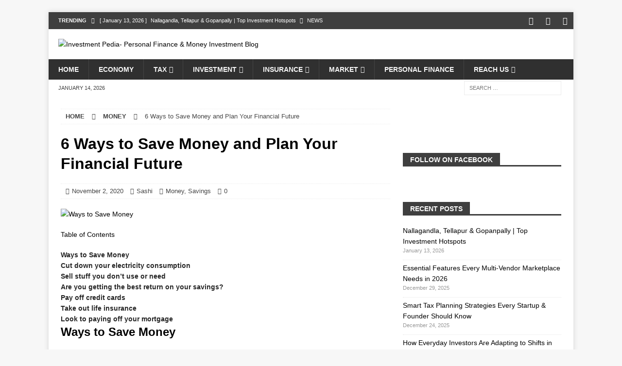

--- FILE ---
content_type: text/html; charset=UTF-8
request_url: https://www.investmentpedia.org/ways-to-save-money-for-future/
body_size: 26412
content:
<!DOCTYPE html><html class="no-js mh-one-sb" lang="en-US" prefix="og: https://ogp.me/ns#"><head><script data-no-optimize="1">var litespeed_docref=sessionStorage.getItem("litespeed_docref");litespeed_docref&&(Object.defineProperty(document,"referrer",{get:function(){return litespeed_docref}}),sessionStorage.removeItem("litespeed_docref"));</script> <meta name="outreachist-site-verification" content="60d0fe20b67e61cc81e4fa475bc117e1"><meta name="pressbay-verify" content="FbYhLmLHjoQsjEZgrR0a"><meta charset="UTF-8"><meta name="viewport" content="width=device-width, initial-scale=1.0"><link rel="profile" href="http://gmpg.org/xfn/11" /><link rel="pingback" href="https://www.investmentpedia.org/xmlrpc.php" /><title>Save Money And Plan Your Financial Future- Save For Future</title><meta name="description" content="You may think that you have plenty of time to consider how you will manage financially when you are considering retirement. Here are best ways to save money and plan your financial future."/><meta name="robots" content="follow, index, max-snippet:40, max-video-preview:25, max-image-preview:standard"/><link rel="canonical" href="https://www.investmentpedia.org/ways-to-save-money-for-future/" /><meta property="og:locale" content="en_US" /><meta property="og:type" content="article" /><meta property="og:title" content="Save Money And Plan Your Financial Future- Save For Future" /><meta property="og:description" content="You may think that you have plenty of time to consider how you will manage financially when you are considering retirement. Here are best ways to save money and plan your financial future." /><meta property="og:url" content="https://www.investmentpedia.org/ways-to-save-money-for-future/" /><meta property="og:site_name" content="Investment Pedia- Personal Finance &amp; Money Investment Blog" /><meta property="article:publisher" content="https://www.facebook.com/investmentpedia/" /><meta property="article:tag" content="financial future" /><meta property="article:tag" content="invest in savings account" /><meta property="article:tag" content="manage financially" /><meta property="article:tag" content="Save Money" /><meta property="article:section" content="Money" /><meta property="og:updated_time" content="2021-03-13T15:32:29+05:30" /><meta property="og:image" content="https://www.investmentpedia.org/wp-content/uploads/2020/11/Ways-to-Save-Money.jpg" /><meta property="og:image:secure_url" content="https://www.investmentpedia.org/wp-content/uploads/2020/11/Ways-to-Save-Money.jpg" /><meta property="og:image:width" content="500" /><meta property="og:image:height" content="300" /><meta property="og:image:alt" content="Ways to Save Money" /><meta property="og:image:type" content="image/jpeg" /><meta name="twitter:card" content="summary_large_image" /><meta name="twitter:title" content="Save Money And Plan Your Financial Future- Save For Future" /><meta name="twitter:description" content="You may think that you have plenty of time to consider how you will manage financially when you are considering retirement. Here are best ways to save money and plan your financial future." /><meta name="twitter:site" content="@investmentpedia" /><meta name="twitter:creator" content="@investmentpedia" /><meta name="twitter:image" content="https://www.investmentpedia.org/wp-content/uploads/2020/11/Ways-to-Save-Money.jpg" /><meta name="twitter:label1" content="Written by" /><meta name="twitter:data1" content="Sashi" /><meta name="twitter:label2" content="Time to read" /><meta name="twitter:data2" content="5 minutes" /> <script type="application/ld+json" class="rank-math-schema">{"@context":"https://schema.org","@graph":[{"@type":"BreadcrumbList","@id":"https://www.investmentpedia.org/ways-to-save-money-for-future/#breadcrumb","itemListElement":[{"@type":"ListItem","position":"1","item":{"@id":"https://www.investmentpedia.org","name":"Home"}},{"@type":"ListItem","position":"2","item":{"@id":"https://www.investmentpedia.org/topic/money/","name":"Money"}},{"@type":"ListItem","position":"3","item":{"@id":"https://www.investmentpedia.org/ways-to-save-money-for-future/","name":"6 Ways to Save Money and Plan Your Financial Future"}}]}]}</script> <link rel="alternate" type="application/rss+xml" title="Investment Pedia- Personal Finance &amp; Money Investment Blog &raquo; Feed" href="https://www.investmentpedia.org/feed/" /><link rel="alternate" type="application/rss+xml" title="Investment Pedia- Personal Finance &amp; Money Investment Blog &raquo; Comments Feed" href="https://www.investmentpedia.org/comments/feed/" /><link rel="alternate" type="application/rss+xml" title="Investment Pedia- Personal Finance &amp; Money Investment Blog &raquo; 6 Ways to Save Money and Plan Your Financial Future Comments Feed" href="https://www.investmentpedia.org/ways-to-save-money-for-future/feed/" /><link rel="alternate" title="oEmbed (JSON)" type="application/json+oembed" href="https://www.investmentpedia.org/wp-json/oembed/1.0/embed?url=https%3A%2F%2Fwww.investmentpedia.org%2Fways-to-save-money-for-future%2F" /><link rel="alternate" title="oEmbed (XML)" type="text/xml+oembed" href="https://www.investmentpedia.org/wp-json/oembed/1.0/embed?url=https%3A%2F%2Fwww.investmentpedia.org%2Fways-to-save-money-for-future%2F&#038;format=xml" />
 <script src="//www.googletagmanager.com/gtag/js?id=G-1SKYSS75JD"  data-cfasync="false" data-wpfc-render="false" type="text/javascript" async></script> <script data-cfasync="false" data-wpfc-render="false" type="text/javascript">var mi_version = '9.11.1';
				var mi_track_user = true;
				var mi_no_track_reason = '';
								var MonsterInsightsDefaultLocations = {"page_location":"https:\/\/www.investmentpedia.org\/ways-to-save-money-for-future\/"};
								if ( typeof MonsterInsightsPrivacyGuardFilter === 'function' ) {
					var MonsterInsightsLocations = (typeof MonsterInsightsExcludeQuery === 'object') ? MonsterInsightsPrivacyGuardFilter( MonsterInsightsExcludeQuery ) : MonsterInsightsPrivacyGuardFilter( MonsterInsightsDefaultLocations );
				} else {
					var MonsterInsightsLocations = (typeof MonsterInsightsExcludeQuery === 'object') ? MonsterInsightsExcludeQuery : MonsterInsightsDefaultLocations;
				}

								var disableStrs = [
										'ga-disable-G-1SKYSS75JD',
									];

				/* Function to detect opted out users */
				function __gtagTrackerIsOptedOut() {
					for (var index = 0; index < disableStrs.length; index++) {
						if (document.cookie.indexOf(disableStrs[index] + '=true') > -1) {
							return true;
						}
					}

					return false;
				}

				/* Disable tracking if the opt-out cookie exists. */
				if (__gtagTrackerIsOptedOut()) {
					for (var index = 0; index < disableStrs.length; index++) {
						window[disableStrs[index]] = true;
					}
				}

				/* Opt-out function */
				function __gtagTrackerOptout() {
					for (var index = 0; index < disableStrs.length; index++) {
						document.cookie = disableStrs[index] + '=true; expires=Thu, 31 Dec 2099 23:59:59 UTC; path=/';
						window[disableStrs[index]] = true;
					}
				}

				if ('undefined' === typeof gaOptout) {
					function gaOptout() {
						__gtagTrackerOptout();
					}
				}
								window.dataLayer = window.dataLayer || [];

				window.MonsterInsightsDualTracker = {
					helpers: {},
					trackers: {},
				};
				if (mi_track_user) {
					function __gtagDataLayer() {
						dataLayer.push(arguments);
					}

					function __gtagTracker(type, name, parameters) {
						if (!parameters) {
							parameters = {};
						}

						if (parameters.send_to) {
							__gtagDataLayer.apply(null, arguments);
							return;
						}

						if (type === 'event') {
														parameters.send_to = monsterinsights_frontend.v4_id;
							var hookName = name;
							if (typeof parameters['event_category'] !== 'undefined') {
								hookName = parameters['event_category'] + ':' + name;
							}

							if (typeof MonsterInsightsDualTracker.trackers[hookName] !== 'undefined') {
								MonsterInsightsDualTracker.trackers[hookName](parameters);
							} else {
								__gtagDataLayer('event', name, parameters);
							}
							
						} else {
							__gtagDataLayer.apply(null, arguments);
						}
					}

					__gtagTracker('js', new Date());
					__gtagTracker('set', {
						'developer_id.dZGIzZG': true,
											});
					if ( MonsterInsightsLocations.page_location ) {
						__gtagTracker('set', MonsterInsightsLocations);
					}
										__gtagTracker('config', 'G-1SKYSS75JD', {"forceSSL":"true","link_attribution":"true"} );
										window.gtag = __gtagTracker;										(function () {
						/* https://developers.google.com/analytics/devguides/collection/analyticsjs/ */
						/* ga and __gaTracker compatibility shim. */
						var noopfn = function () {
							return null;
						};
						var newtracker = function () {
							return new Tracker();
						};
						var Tracker = function () {
							return null;
						};
						var p = Tracker.prototype;
						p.get = noopfn;
						p.set = noopfn;
						p.send = function () {
							var args = Array.prototype.slice.call(arguments);
							args.unshift('send');
							__gaTracker.apply(null, args);
						};
						var __gaTracker = function () {
							var len = arguments.length;
							if (len === 0) {
								return;
							}
							var f = arguments[len - 1];
							if (typeof f !== 'object' || f === null || typeof f.hitCallback !== 'function') {
								if ('send' === arguments[0]) {
									var hitConverted, hitObject = false, action;
									if ('event' === arguments[1]) {
										if ('undefined' !== typeof arguments[3]) {
											hitObject = {
												'eventAction': arguments[3],
												'eventCategory': arguments[2],
												'eventLabel': arguments[4],
												'value': arguments[5] ? arguments[5] : 1,
											}
										}
									}
									if ('pageview' === arguments[1]) {
										if ('undefined' !== typeof arguments[2]) {
											hitObject = {
												'eventAction': 'page_view',
												'page_path': arguments[2],
											}
										}
									}
									if (typeof arguments[2] === 'object') {
										hitObject = arguments[2];
									}
									if (typeof arguments[5] === 'object') {
										Object.assign(hitObject, arguments[5]);
									}
									if ('undefined' !== typeof arguments[1].hitType) {
										hitObject = arguments[1];
										if ('pageview' === hitObject.hitType) {
											hitObject.eventAction = 'page_view';
										}
									}
									if (hitObject) {
										action = 'timing' === arguments[1].hitType ? 'timing_complete' : hitObject.eventAction;
										hitConverted = mapArgs(hitObject);
										__gtagTracker('event', action, hitConverted);
									}
								}
								return;
							}

							function mapArgs(args) {
								var arg, hit = {};
								var gaMap = {
									'eventCategory': 'event_category',
									'eventAction': 'event_action',
									'eventLabel': 'event_label',
									'eventValue': 'event_value',
									'nonInteraction': 'non_interaction',
									'timingCategory': 'event_category',
									'timingVar': 'name',
									'timingValue': 'value',
									'timingLabel': 'event_label',
									'page': 'page_path',
									'location': 'page_location',
									'title': 'page_title',
									'referrer' : 'page_referrer',
								};
								for (arg in args) {
																		if (!(!args.hasOwnProperty(arg) || !gaMap.hasOwnProperty(arg))) {
										hit[gaMap[arg]] = args[arg];
									} else {
										hit[arg] = args[arg];
									}
								}
								return hit;
							}

							try {
								f.hitCallback();
							} catch (ex) {
							}
						};
						__gaTracker.create = newtracker;
						__gaTracker.getByName = newtracker;
						__gaTracker.getAll = function () {
							return [];
						};
						__gaTracker.remove = noopfn;
						__gaTracker.loaded = true;
						window['__gaTracker'] = __gaTracker;
					})();
									} else {
										console.log("");
					(function () {
						function __gtagTracker() {
							return null;
						}

						window['__gtagTracker'] = __gtagTracker;
						window['gtag'] = __gtagTracker;
					})();
									}</script> <style id="litespeed-ucss">.is-style-outline>:where(.wp-block-button__link),:where(.wp-block-button__link).is-style-outline{border:2px solid;padding:.667em 1.333em}.wp-block-columns:where(.has-background){padding:1.25em 2.375em}h1,h2,h3,h4,h6,p,ul{overflow-wrap:break-word}.wp-block-navigation .has-child :where(.wp-block-navigation__submenu-container){background-color:inherit;color:inherit;position:absolute;z-index:2;display:flex;flex-direction:column;align-items:normal;opacity:0;transition:opacity .1s linear;visibility:hidden;width:0;height:0;overflow:hidden;left:-1px;top:100%}.wp-block-navigation .has-child :where(.wp-block-navigation__submenu-container)>.wp-block-navigation-item>.wp-block-navigation-item__content{display:flex;flex-grow:1}.wp-block-navigation .has-child :where(.wp-block-navigation__submenu-container)>.wp-block-navigation-item>.wp-block-navigation-item__content .wp-block-navigation__submenu-icon{margin-right:0;margin-left:auto}.wp-block-navigation .has-child :where(.wp-block-navigation__submenu-container) .wp-block-navigation-item__content{margin:0}@media (min-width:782px){.wp-block-navigation .has-child :where(.wp-block-navigation__submenu-container) .wp-block-navigation__submenu-container{left:100%;top:-1px}.wp-block-navigation .has-child :where(.wp-block-navigation__submenu-container) .wp-block-navigation__submenu-container:before{content:"";position:absolute;right:100%;height:100%;display:block;width:.5em;background:0 0}.wp-block-navigation .has-child :where(.wp-block-navigation__submenu-container) .wp-block-navigation__submenu-icon svg{transform:rotate(-90deg)}}.wp-block-navigation .has-child:where(:not(.open-on-click)):hover>.wp-block-navigation__submenu-container{visibility:visible;overflow:visible;opacity:1;width:auto;height:auto;min-width:200px}.wp-block-navigation .has-child:where(:not(.open-on-click):not(.open-on-hover-click)):focus-within>.wp-block-navigation__submenu-container{visibility:visible;overflow:visible;opacity:1;width:auto;height:auto;min-width:200px}.wp-block-navigation:where(.has-background),.wp-block-navigation:where(.has-background) .wp-block-navigation .wp-block-page-list,.wp-block-navigation:where(.has-background) .wp-block-navigation__container{gap:var(--wp--style--block-gap,.5em)}.wp-block-navigation :where(.wp-block-navigation__submenu-container) .wp-block-navigation-item__content,.wp-block-navigation:where(.has-background) .wp-block-navigation-item__content{padding:.5em 1em}.has-drop-cap:not(:focus):first-letter{float:left;font-size:8.4em;line-height:.68;font-weight:100;margin:.05em .1em 0 0;text-transform:uppercase;font-style:normal}:where(p.has-text-color:not(.has-link-color)) a{color:inherit}.wp-block-post-comments-form[style*=font-weight] :where(.comment-reply-title){font-weight:inherit}.wp-block-post-comments-form[style*=font-family] :where(.comment-reply-title){font-family:inherit}.wp-block-post-comments-form[class*=-font-size] :where(.comment-reply-title),.wp-block-post-comments-form[style*=font-size] :where(.comment-reply-title){font-size:inherit}.wp-block-post-comments-form[style*=line-height] :where(.comment-reply-title){line-height:inherit}.wp-block-post-comments-form[style*=font-style] :where(.comment-reply-title){font-style:inherit}.wp-block-post-comments-form[style*=letter-spacing] :where(.comment-reply-title){letter-spacing:inherit}:root{--wp--preset--font-size--normal:16px;--wp--preset--font-size--huge:42px}.screen-reader-text{border:0;clip:rect(1px,1px,1px,1px);-webkit-clip-path:inset(50%);clip-path:inset(50%);height:1px;margin:-1px;overflow:hidden;padding:0;width:1px;word-wrap:normal!important}.screen-reader-text:focus{background-color:#ddd;clip:auto!important;-webkit-clip-path:none;clip-path:none;color:#444;display:block;font-size:1em;height:auto;left:5px;line-height:normal;padding:15px 23px 14px;text-decoration:none;top:5px;width:auto;z-index:100000}body{--wp--preset--color--black:#000;--wp--preset--color--cyan-bluish-gray:#abb8c3;--wp--preset--color--white:#fff;--wp--preset--color--pale-pink:#f78da7;--wp--preset--color--vivid-red:#cf2e2e;--wp--preset--color--luminous-vivid-orange:#ff6900;--wp--preset--color--luminous-vivid-amber:#fcb900;--wp--preset--color--light-green-cyan:#7bdcb5;--wp--preset--color--vivid-green-cyan:#00d084;--wp--preset--color--pale-cyan-blue:#8ed1fc;--wp--preset--color--vivid-cyan-blue:#0693e3;--wp--preset--color--vivid-purple:#9b51e0;--wp--preset--gradient--vivid-cyan-blue-to-vivid-purple:linear-gradient(135deg,rgba(6,147,227,1) 0%,#9b51e0 100%);--wp--preset--gradient--light-green-cyan-to-vivid-green-cyan:linear-gradient(135deg,#7adcb4 0%,#00d082 100%);--wp--preset--gradient--luminous-vivid-amber-to-luminous-vivid-orange:linear-gradient(135deg,rgba(252,185,0,1) 0%,rgba(255,105,0,1) 100%);--wp--preset--gradient--luminous-vivid-orange-to-vivid-red:linear-gradient(135deg,rgba(255,105,0,1) 0%,#cf2e2e 100%);--wp--preset--gradient--very-light-gray-to-cyan-bluish-gray:linear-gradient(135deg,#eee 0%,#a9b8c3 100%);--wp--preset--gradient--cool-to-warm-spectrum:linear-gradient(135deg,#4aeadc 0%,#9778d1 20%,#cf2aba 40%,#ee2c82 60%,#fb6962 80%,#fef84c 100%);--wp--preset--gradient--blush-light-purple:linear-gradient(135deg,#ffceec 0%,#9896f0 100%);--wp--preset--gradient--blush-bordeaux:linear-gradient(135deg,#fecda5 0%,#fe2d2d 50%,#6b003e 100%);--wp--preset--gradient--luminous-dusk:linear-gradient(135deg,#ffcb70 0%,#c751c0 50%,#4158d0 100%);--wp--preset--gradient--pale-ocean:linear-gradient(135deg,#fff5cb 0%,#b6e3d4 50%,#33a7b5 100%);--wp--preset--gradient--electric-grass:linear-gradient(135deg,#caf880 0%,#71ce7e 100%);--wp--preset--gradient--midnight:linear-gradient(135deg,#020381 0%,#2874fc 100%);--wp--preset--duotone--dark-grayscale:url('#wp-duotone-dark-grayscale');--wp--preset--duotone--grayscale:url('#wp-duotone-grayscale');--wp--preset--duotone--purple-yellow:url('#wp-duotone-purple-yellow');--wp--preset--duotone--blue-red:url('#wp-duotone-blue-red');--wp--preset--duotone--midnight:url('#wp-duotone-midnight');--wp--preset--duotone--magenta-yellow:url('#wp-duotone-magenta-yellow');--wp--preset--duotone--purple-green:url('#wp-duotone-purple-green');--wp--preset--duotone--blue-orange:url('#wp-duotone-blue-orange');--wp--preset--font-size--small:13px;--wp--preset--font-size--medium:20px;--wp--preset--font-size--large:36px;--wp--preset--font-size--x-large:42px}@font-face{font-family:'FontAwesome';src:url(/wp-content/themes/mh-magazine/fonts/fontawesome-webfont.eot?v=4.7.0);src:url(/wp-content/themes/mh-magazine/fonts/fontawesome-webfont.eot?#iefix&v=4.7.0) format('embedded-opentype'),url(/wp-content/themes/mh-magazine/fonts/fontawesome-webfont.woff2?v=4.7.0) format('woff2'),url(/wp-content/themes/mh-magazine/fonts/fontawesome-webfont.woff?v=4.7.0) format('woff'),url(/wp-content/themes/mh-magazine/fonts/fontawesome-webfont.ttf?v=4.7.0) format('truetype'),url(/wp-content/themes/mh-magazine/fonts/fontawesome-webfont.svg?v=4.7.0#fontawesomeregular) format('svg');font-weight:400;font-style:normal}.fa{display:inline-block;font:14px/1 FontAwesome;font-size:inherit;text-rendering:auto;-webkit-font-smoothing:antialiased;-moz-osx-font-smoothing:grayscale}.fa-envelope-o:before{content:"\f003"}.fa-user:before{content:"\f007"}.fa-clock-o:before{content:"\f017"}.fa-tag:before{content:"\f02b"}.fa-print:before{content:"\f02f"}.fa-chevron-right:before{content:"\f054"}.fa-chevron-up:before{content:"\f077"}.fa-twitter:before{content:"\f099"}.fa-facebook:before{content:"\f09a"}.fa-pinterest:before{content:"\f0d2"}.fa-caret-right:before{content:"\f0da"}.fa-linkedin:before{content:"\f0e1"}.fa-comment-o:before{content:"\f0e5"}.fa-angle-right:before{content:"\f105"}.fa-folder-open-o:before{content:"\f115"}a,article,aside,body,div,em,figure,footer,form,h1,h2,h3,h4,h6,header,html,i,ins,label,li,nav,p,section,small,span,strong,ul{margin:0;padding:0;border:0;font:inherit;vertical-align:baseline}img{margin:0;padding:0;border:0;font:inherit}article,aside,figure,footer,header,nav,section{display:block}ul{list-style:none}html{font-size:100%;-ms-text-size-adjust:none;-webkit-text-size-adjust:none}body{font-family:'Open Sans',Helvetica,Arial,sans-serif;font-size:14px;font-size:.875rem;line-height:1.6;background:#f7f7f7;word-wrap:break-word}.mh-container,.mh-container-inner{width:100%;max-width:1080px;margin:0 auto;position:relative}.mh-container-outer{margin:25px auto;-webkit-box-shadow:0 0 10px rgba(50,50,50,.17);-moz-box-shadow:0 0 10px rgba(50,50,50,.17);box-shadow:0 0 10px rgba(50,50,50,.17)}.mh-wrapper{padding:25px;background:#fff}.mh-content{width:65.83%;overflow:hidden}.mh-sidebar{width:31.66%;float:left}.mh-right-sb #main-content{float:left;margin-right:2.5%}.entry-tags li,.mh-navigation li,.mh-share-button,.mh-social-icons li a,.mh-social-icons li:hover .fa-mh-social:before{-webkit-transition:.25s ease-out;-moz-transition:.25s ease-out;transition:.25s ease-out}.mh-row [class*=mh-col-]:first-child{margin:0}[class*=mh-col-]{float:left;margin-left:2.5%;overflow:hidden}.entry-thumbnail img,.mh-col-1-1{width:100%}.mh-col-1-2{width:48.75%}.mh-col-1-3{width:31.66%}.mh-col-2-3{width:65.83%}.clearfix{display:block}.clearfix:after{content:".";display:block;clear:both;visibility:hidden;line-height:0;height:0;margin:0;padding:0}h1,h2,h3,h4{font-size:32px;font-size:2rem;font-weight:700}h2,h3,h4{font-size:24px;font-size:1.5rem}h3,h4{font-size:20px;font-size:1.25rem}h4{font-size:18px;font-size:1.125rem}a,h1,h2,h3,h4,h6{color:#000}h1,h2,h3,h4,h6{font-family:'Open Sans',Helvetica,Arial,sans-serif;line-height:1.3}h6{font-size:14px;font-size:.875rem}h6,strong{font-weight:700}em,i{font-style:italic}small{font-size:6px;font-size:.375rem}a{text-decoration:none}.screen-reader-text{position:absolute;top:-9999rem;left:-9999rem}.mh-social-icons ul{list-style-type:none;text-align:center}.mh-social-icons ul li{display:inline-block}.mh-social-icons li a .fa-mh-social:before{content:'\f09e'}.mh-social-icons li a[href*="facebook.com"] .fa-mh-social:before{content:'\f09a'}.mh-social-icons li a[href*="linkedin.com"] .fa-mh-social:before{content:'\f0e1'}.mh-social-icons li a[href*="twitter.com"] .fa-mh-social:before{content:'\f099'}.mh-preheader{background:#e64946}.mh-subheader{background:#f5f5f5}.mh-header-bar-content{overflow:visible}.mh-footer-nav ul,.mh-header-bar-bottom-right,.mh-header-bar-top-right{float:right}.mh-header{background:#fff}.mh-site-logo{padding:20px;overflow:hidden}.mh-header-search{float:right;padding:3px 0}.mh-header-search .search-form{float:right;margin-right:25px}.mh-header-search .search-form .search-field{min-width:200px;height:29px;line-height:29px;padding:0 10px}.mh-header-search .search-form .search-field:hover{min-width:250px}.mh-header-date{font-size:11px;line-height:35px;padding:0 20px;text-transform:uppercase}.mh-ticker-top{font-size:11px;height:35px}.mh-ticker-title-top{padding:0 10px 0 20px}#mh-ticker-loop-top{height:35px;overflow:hidden}.mh-navigation li a,.mh-ticker-item-top a,.mh-ticker-item-top a:hover{display:block;color:#fff}.mh-ticker-title{float:left;font-weight:700;color:#fff;line-height:35px;background:#e64946;text-align:center;text-transform:uppercase}.mh-ticker-title .fa{margin-left:10px}.mh-ticker-item{line-height:34px}.mh-ticker-item-cat .fa,.mh-ticker-item-date{margin-right:5px}.mh-ticker-item-cat{margin-left:5px}.mh-navigation,.mh-ticker-item-cat{text-transform:uppercase}.mh-navigation li{float:left;position:relative;font-size:11px}.mh-main-nav-wrap,.mh-navigation li:hover{background:#2a2a2a}.mh-navigation ul li:hover>ul{display:block;background:#2a2a2a;z-index:9999}.mh-navigation ul ul{display:none;position:absolute}.mh-navigation ul ul li{width:100%;min-width:16em}.mh-navigation .menu-item-has-children>a:after{font-family:'FontAwesome';font-weight:400;line-height:1;content:'\f107';margin-left:5px}.mh-main-nav li{font-size:14px;font-weight:700}.entry-tags li:hover,.mh-footer-nav,.mh-main-nav li:hover{background:#e64946}.mh-main-nav li:hover>a,.mh-social-nav-top .fa-mh-social,.mh-social-nav-top li:hover .fa-mh-social{color:#fff}.mh-main-nav li a{padding:10px 20px;border-left:1px solid rgba(255,255,255,.1)}.mh-main-nav .sub-menu li a,.mh-main-nav li:first-child a{border:0}.mh-footer-nav li a{line-height:1;padding:10px 20px}.mh-social-nav{float:right}.mh-social-nav ul{text-align:right}.mh-social-nav li a{display:block;min-width:35px;font-size:16px;line-height:35px;text-align:center}.mh-social-nav li a:hover{background:#2a2a2a}.mh-breadcrumb{padding:5px 10px;border-top:1px dotted #ebebeb;border-bottom:1px dotted #ebebeb;margin-bottom:20px;margin-bottom:1.25rem}.entry-tags li,.mh-breadcrumb a{font-weight:700;text-transform:uppercase}.mh-breadcrumb,.mh-breadcrumb a{font-size:13px;font-size:.8125rem}.mh-breadcrumb-delimiter{margin:0 15px}@font-face{font-family:'flexslider-icon';src:url(/wp-content/themes/mh-magazine/fonts/flexslider-icon.eot);src:url(/wp-content/themes/mh-magazine/fonts/flexslider-icon.eot?#iefix) format('embedded-opentype'),url(/wp-content/themes/mh-magazine/fonts/flexslider-icon.woff) format('woff'),url(/wp-content/themes/mh-magazine/fonts/flexslider-icon.ttf) format('truetype'),url(/wp-content/themes/mh-magazine/fonts/flexslider-icon.svg#flexslider-icon) format('svg');font-weight:400;font-style:normal}.entry-content h2,.entry-content h3,.entry-content p,.entry-header,.entry-thumbnail,.mh-breadcrumb a{margin-bottom:20px;margin-bottom:1.25rem}.entry-header .entry-title{padding-bottom:10px;padding-bottom:.625rem}.entry-thumbnail{max-width:1030px}.entry-content a{font-weight:600}.entry-content a:hover{text-decoration:underline}#respond .comment-reply-title,.entry-tags{line-height:1;margin-bottom:20px;margin-bottom:1.25rem}.entry-tags{font-size:12px;font-size:.75rem;color:#fff}.entry-tags li{float:left;margin:0 6px 6px 0;margin:0 .375rem .375rem 0;background:#2a2a2a}.entry-tags a,.entry-tags a:hover{display:block;padding:10px 15px}.entry-tags a:hover{color:#fff}.entry-tags .fa{float:left;padding:10px;margin-right:6px;background:#e64946}.mh-meta{font-size:13px;font-size:.8125rem}.mh-meta span{margin-right:10px}.mh-meta .fa{margin-right:5px}.entry-meta{margin-top:5px}.entry-header .entry-meta{margin-top:10px;margin-top:.625rem;padding:5px 10px;border-top:1px dotted #ebebeb;border-bottom:1px dotted #ebebeb}.mh-author-box{line-height:1.5;padding:25px 0;margin-bottom:25px;border-top:1px solid #ebebeb;border-bottom:1px solid #ebebeb}.mh-author-box-avatar{float:left;padding:3px;margin-right:25px;border:1px solid #ebebeb}#commentform p,.mh-author-box-header{margin-bottom:10px}.mh-author-box-name{font-size:16px;font-size:1rem;font-weight:700}.mh-author-box-postcount:before{font-family:'FontAwesome';content:'\f105';padding:0 5px}.mh-related-content{margin-bottom:25px}.mh-related-content .mh-posts-grid-title{font-size:16px;font-size:1rem}.mh-related-content .mh-meta,.mh-related-content .mh-posts-grid-caption,.mh-related-content .mh-posts-grid-excerpt,.search-form .search-submit{display:none}.mh-thumb-icon{display:block;position:relative;width:100%;height:100%;overflow:hidden}.mh-post-nav{padding-bottom:25px;margin-bottom:25px;border-bottom:1px solid #ebebeb}.mh-post-nav span{display:block;font-weight:700;line-height:1;margin-bottom:5px;text-transform:uppercase;overflow:hidden}.mh-post-nav p{overflow:hidden}.mh-post-nav-next{float:right;text-align:right}.mh-post-nav-prev img{float:left;margin-right:15px}.mh-post-nav-next img{float:right;margin-left:15px}.mh-post-nav-next span:after,.mh-post-nav-prev span:before{font-family:'FontAwesome';font-weight:400}.mh-post-nav-prev span:before{content:'\f100';margin-right:5px}.mh-post-nav-next span:after{content:'\f101';margin-left:5px}.mh-footer,.mh-post-nav p{font-size:13px;font-size:.8125rem}.mh-footer{padding:25px 25px 0;background:#2a2a2a}.mh-copyright-wrap{padding:10px 25px;border-top:3px solid rgba(255,255,255,.3);background:#2a2a2a}.mh-copyright{font-size:12px;font-size:.75rem}.entry-content .mh-share-buttons a,.entry-content .mh-share-buttons a:hover{color:#fff}img{max-width:100%;width:auto;height:auto;vertical-align:bottom}#respond .comment-reply-title{font-size:24px;font-size:1.5rem}#respond #cancel-comment-reply-link{font-size:12px;font-size:.75rem;color:#2a2a2a;margin-left:10px}#respond #cancel-comment-reply-link:hover{text-decoration:none}#respond #cancel-comment-reply-link:before{font-family:'FontAwesome';font-weight:400;content:'\f05e';margin-right:5px;color:#3f3f3f}#commentform .form-submit{margin:25px 0}.required{color:#e64946}input,textarea{padding:5px;border:1px solid rgba(0,0,0,.1);background:#f5f5f5}input{font-size:12px;vertical-align:middle;-webkit-transition:all .25s ease-in-out;-moz-transition:all .25s ease-in-out;transition:all .25s ease-in-out}input[type=text]{width:60%}input[type=text]:hover,textarea:hover{border:1px solid #e64946}input[type=submit]{display:inline-block;min-width:150px;font-weight:700;color:#fff;padding:10px 15px;background:#e64946;cursor:pointer;text-transform:uppercase;-webkit-transition:all .1s linear;-moz-transition:all .1s linear;transition:all .1s linear;border:0;-webkit-appearance:none}input[type=submit]:hover{background:#2a2a2a}textarea{width:96%;line-height:1.5}.search-form input{font-size:11px;line-height:1;color:#1f1e1e;text-transform:uppercase}.search-form .search-field{position:relative;padding:10px;margin:0;border:1px solid #ebebeb;background:#fff;cursor:pointer;-webkit-appearance:none;-webkit-border-radius:0;border-radius:0}.search-form .search-field:active,.search-form .search-field:focus{cursor:text}.mh-share-buttons{margin-bottom:25px;overflow:hidden}.mh-share-buttons .fa{display:inline-block;font-size:20px}.mh-share-button{float:left;width:16.66%;font-size:16px;padding:5px 0;text-align:center;text-transform:uppercase;opacity:.7;filter:alpha(opacity=70)}.mh-share-button:hover{opacity:1;filter:alpha(opacity=100)}.mh-facebook span{background:#3e64ad}.mh-twitter span{background:#6aadd1}.mh-linkedin span{background:#0084bf}.mh-pinterest span{background:#de010d}.mh-email span{background:#ccc}.mh-print span{background:#aaa}.mh-back-to-top{display:none;position:fixed;right:25px;bottom:25px;padding:5px 8px 8px;color:#fff;background:#e64946;z-index:999}.mh-back-to-top:hover{color:#fff}.mh-back-to-top .fa{font-size:24px}.mh-footer-widget,.mh-widget{margin-bottom:25px;overflow:hidden}.mh-widget-title{position:relative;font-size:14px;font-size:.875rem;margin-bottom:20px;margin-bottom:1.25rem;text-transform:uppercase}.mh-widget-layout5 .mh-widget-title{color:#fff;border-bottom:3px solid #e64946}.mh-widget-layout5 .mh-widget-title-inner{display:inline-block;padding:5px 15px 2px;background:#e64946}.mh-image-caption{position:absolute;top:0;font-size:12px;font-size:.75rem;font-weight:700;color:#fff;padding:5px 10px;background:#e64946;text-transform:uppercase}.mh-posts-grid-thumb{position:relative;margin-bottom:10px}.mh-posts-grid-thumb img{width:100%;max-width:326px}.mh-posts-grid-title{font-size:20px;font-size:1.25rem}.mh-posts-grid-excerpt{margin-top:10px}.mh-magazine-facebook-page-widget{padding:14px;background:#f5f5f5}.widget_categories li{border-bottom:1px dotted #ebebeb}.widget_categories li a{display:block;padding:5px 0}.widget_categories li:first-child a,.widget_recent_entries li:first-child{padding-top:0}.widget_recent_entries li{display:block;padding:5px 0;border-bottom:1px dotted #e5e5e5}.widget_recent_entries .post-date{display:block;font-size:11px;font-size:.6875rem;color:#979797;margin-bottom:5px}.textwidget p{margin-top:20px}.textwidget p:first-child{margin-top:0}.textwidget ul{list-style:square;margin:0 0 20px 15px}@media screen and (max-width:1475px){.mh-boxed-layout .mh-container{width:95%}.mh-boxed-layout .mh-container-inner{width:100%}}@media screen and (max-width:1120px){.mh-container-inner{width:100%}.mh-main-nav li{font-size:12px}.mh-footer-nav li a,.mh-main-nav li a{padding:10px 15px}}@media screen and (max-width:900px){#mh-mobile .mh-container{width:100%}.mh-container-outer{margin:0 auto}#mh-mobile .mh-site-logo,.mh-wrapper{padding:20px}.mh-header-search .search-form{margin-right:20px}.mh-footer{padding:20px 20px 0}.mh-copyright{text-align:center}.mh-footer-widget,.mh-widget{margin-bottom:20px}}@media screen and (max-width:767px){.mh-header-bar-bottom-left,.mh-header-bar-top-left,.mh-header-date{display:none}#mh-mobile .mh-footer-area,.mh-content,.mh-header-bar-content,.mh-header-search,.mh-right-sb #main-content,.mh-sidebar,.mh-site-identity,.mh-social-nav{float:none;width:100%;margin:0}.mh-header-search{padding:10px 0}.mh-header-search .search-form{float:none;text-align:center;margin:0}.mh-header-search .search-field{width:250px;max-width:100%}.mh-site-logo,.mh-social-nav ul{text-align:center}.mh-social-nav li a{font-size:20px;line-height:40px}.entry-header .entry-title{font-size:24px;font-size:1.5rem}.mh-sidebar{margin-top:20px}.entry-header .entry-meta,.mh-breadcrumb{padding:5px 0}#commentform .form-submit{margin:25px 0 0}.mh-posts-grid-thumb img{max-width:100%}}@media screen and (max-width:620px){input[type=text]{width:88%}[class*=mh-col-]{float:none;width:100%;margin:0}.entry-meta-categories{display:none}.mh-author-box{text-align:center}.mh-author-box-avatar{float:none;display:inline-block;margin:0 0 20px}.single-post .mh-post-nav-next{margin-top:25px}#mh-mobile .mh-posts-grid-col{float:none;width:100%;margin:20px 0 0;border-bottom:1px dotted #ebebeb}#mh-mobile .mh-posts-grid-col:first-child{margin-top:0}.mh-posts-grid-thumb{float:left;margin:0 15px 20px 0}.mh-posts-grid-caption,.mh-posts-grid-excerpt{display:none}.mh-posts-grid-thumb{max-width:80px}.mh-posts-grid-title,.mh-related-content .mh-posts-grid-title{font-size:14px;font-size:.875rem}.mh-posts-grid-item .mh-meta{display:block;font-size:11px;font-size:.6875rem}#mh-mobile .mh-thumb-icon-small-mobile:after{font-size:10px;padding:5px}}@media only screen and (max-width:420px){.mh-header-search .search-form .search-field,.mh-header-search .search-form .search-field:hover{width:215px;min-width:215px}#mh-mobile .mh-image-caption{font-size:11px;padding:5px 10px}}@media print{.mh-container-outer{width:100%!important;margin:0;-webkit-box-shadow:none;-moz-box-shadow:none;box-shadow:none}.mh-wrapper{padding:0}.mh-content,.mh-main{width:100%!important}.entry-meta,.entry-tags,.mh-author-box,.mh-breadcrumb,.mh-comments-wrap,.mh-copyright-wrap,.mh-footer,.mh-header,.mh-navigation,.mh-post-nav,.mh-preheader,.mh-related-content,.mh-share-buttons,.mh-sidebar,.mh-subheader{display:none}.mh-back-to-top{display:none!important}}.entry-tags li,.mh-copyright-wrap,.mh-footer,.mh-main-nav,.mh-main-nav-wrap,.mh-navigation li:hover,.mh-navigation ul li:hover>ul,.mh-social-nav li a:hover,input[type=submit]:hover{background:#303030}.entry-tags .fa,.entry-tags li:hover,.mh-back-to-top,.mh-footer-nav,.mh-image-caption,.mh-main-nav li:hover,.mh-preheader,.mh-ticker-title,.mh-widget-layout5 .mh-widget-title-inner,input[type=submit]{background:#3f3f3f}.mh-widget-layout5 .mh-widget-title,input[type=text]:hover,textarea:hover{border-color:#3f3f3f}.mh-magazine-facebook-page-widget,.mh-subheader{background:#fff}.entry-tags a,.mh-copyright,.mh-copyright a,.mh-copyright a:hover,.mh-footer,.mh-footer a,.mh-footer a:hover,.mh-footer-nav li:hover a,.mh-main-nav li a,.mh-social-nav li:hover .fa-mh-social,input[type=submit]:hover{color:#f7f7f7}.mh-header-date-bottom{color:#3f3f3f}.mh-breadcrumb,.mh-breadcrumb a,.mh-meta,.mh-meta a{color:#444}.entry-content a{color:#262626}#respond #cancel-comment-reply-link:hover,#respond a:hover,.entry-content a:hover,.mh-breadcrumb a:hover,.mh-meta a:hover,a:hover{color:#182b60}body.custom-background{background-color:#fff}</style><link rel="preload" as="image" href="https://www.investmentpedia.org/wp-content/uploads/2021/12/cropped-Investment-Pedia-4.png"><link rel="preload" as="image" href="https://www.investmentpedia.org/wp-content/uploads/2020/11/Ways-to-Save-Money.jpg.webp"> <script type="litespeed/javascript" data-src="https://www.investmentpedia.org/wp-content/plugins/google-analytics-for-wordpress/assets/js/frontend-gtag.min.js?ver=9.11.1" id="monsterinsights-frontend-script-js" data-wp-strategy="async"></script> <script data-cfasync="false" data-wpfc-render="false" type="text/javascript" id='monsterinsights-frontend-script-js-extra'>/*  */
var monsterinsights_frontend = {"js_events_tracking":"true","download_extensions":"doc,pdf,ppt,zip,xls,docx,pptx,xlsx","inbound_paths":"[{\"path\":\"\\\/go\\\/\",\"label\":\"affiliate\"},{\"path\":\"\\\/recommend\\\/\",\"label\":\"affiliate\"}]","home_url":"https:\/\/www.investmentpedia.org","hash_tracking":"false","v4_id":"G-1SKYSS75JD"};/*  */</script> <script type="litespeed/javascript" data-src="https://www.investmentpedia.org/wp-includes/js/jquery/jquery.min.js?ver=3.7.1" id="jquery-core-js"></script> <link rel="https://api.w.org/" href="https://www.investmentpedia.org/wp-json/" /><link rel="alternate" title="JSON" type="application/json" href="https://www.investmentpedia.org/wp-json/wp/v2/posts/2987" /><link rel="EditURI" type="application/rsd+xml" title="RSD" href="https://www.investmentpedia.org/xmlrpc.php?rsd" /><meta name="generator" content="WordPress 6.9" /><link rel='shortlink' href='https://www.investmentpedia.org/?p=2987' /><meta charset="utf8mb4"><meta name="abstract" content="Be Smart and Invest Smartly..."><meta name="author" content="Perishable"><meta name="classification" content="Accounting, Banking, Blogs, Business, Cancer, Child future, Covid-19, Credit Cards, Cryptocurrency, Economy, Education, Finance, Fixed Deposit, Gold, GST, Health Insurance, Insurance, Investment, ITR Filing, Life Insurance, Loans, Market, Metal, Money, Motor Insurance, Mutual Fund, News, Pension, Personal Finance, Real Estate, Retirement, Savings, Stocks, Tax Savings, Taxes, Term Insurance, Travel Insurance"><meta name="copyright" content="Copyright - Investment, Money &amp; Finance Blogs in India- Investment Pedia - All rights Reserved."><meta name="distribution" content="Global"><meta name="language" content="en-US"><meta name="publisher" content="Investment, Money &amp; Finance Blogs in India- Investment Pedia"><meta name="rating" content="General"><meta name="resource-type" content="Document"><meta name="revisit-after" content="1"><meta name="subject" content="Accounting, Banking, Blogs, Business, Cancer, Child future, Covid-19, Credit Cards, Cryptocurrency, Economy, Education, Finance, Fixed Deposit, Gold, GST, Health Insurance, Insurance, Investment, ITR Filing, Life Insurance, Loans, Market, Metal, Money, Motor Insurance, Mutual Fund, News, Pension, Personal Finance, Real Estate, Retirement, Savings, Stocks, Tax Savings, Taxes, Term Insurance, Travel Insurance"><meta name="template" content="MH CampusMag"><meta name="robots" content="index,follow"><meta name="ahrefs-site-verification" content="39566259171eba31d1803ebf8075781f8aaf5063379890b5bf8fb14c296574ac"><meta name="bigposting-verify" content="1765803340644-3kqv86" /><meta name="qw4D9w" content="Zw8mjz" /><!--[if lt IE 9]> <script src="https://www.investmentpedia.org/wp-content/themes/mh-magazine_old/js/css3-mediaqueries.js"></script> <![endif]--><link rel="icon" href="https://www.investmentpedia.org/wp-content/uploads/2021/12/Investment-Pedia-1.png" sizes="32x32" /><link rel="icon" href="https://www.investmentpedia.org/wp-content/uploads/2021/12/Investment-Pedia-1.png" sizes="192x192" /><link rel="apple-touch-icon" href="https://www.investmentpedia.org/wp-content/uploads/2021/12/Investment-Pedia-1.png" /><meta name="msapplication-TileImage" content="https://www.investmentpedia.org/wp-content/uploads/2021/12/Investment-Pedia-1.png" /></head><body id="mh-mobile" class="wp-singular post-template-default single single-post postid-2987 single-format-standard wp-custom-logo wp-theme-mh-magazine_old mh-boxed-layout mh-right-sb mh-loop-layout1 mh-widget-layout5" itemscope="itemscope" itemtype="https://schema.org/WebPage"><div class="mh-container mh-container-outer"><div class="mh-header-nav-mobile clearfix"></div><div class="mh-preheader"><div class="mh-container mh-container-inner mh-row clearfix"><div class="mh-header-bar-content mh-header-bar-top-left mh-col-2-3 clearfix"><div class="mh-header-ticker mh-header-ticker-top"><div class="mh-ticker-top"><div class="mh-ticker-title mh-ticker-title-top">
Trending<i class="fa fa-chevron-right"></i></div><div class="mh-ticker-content mh-ticker-content-top"><ul id="mh-ticker-loop-top"><li class="mh-ticker-item mh-ticker-item-top">
<a href="https://www.investmentpedia.org/top-investment-hotspots-in-hyderabad/" title="Nallagandla, Tellapur &#038; Gopanpally | Top Investment Hotspots">
<span class="mh-ticker-item-date mh-ticker-item-date-top">
[ January 13, 2026 ]                        </span>
<span class="mh-ticker-item-title mh-ticker-item-title-top">
Nallagandla, Tellapur &#038; Gopanpally | Top Investment Hotspots						</span>
<span class="mh-ticker-item-cat mh-ticker-item-cat-top">
<i class="fa fa-caret-right"></i>
News							</span>
</a></li><li class="mh-ticker-item mh-ticker-item-top">
<a href="https://www.investmentpedia.org/features-for-a-multi-vendor-marketplace/" title="Essential Features Every Multi-Vendor Marketplace Needs in 2026">
<span class="mh-ticker-item-date mh-ticker-item-date-top">
[ December 29, 2025 ]                        </span>
<span class="mh-ticker-item-title mh-ticker-item-title-top">
Essential Features Every Multi-Vendor Marketplace Needs in 2026						</span>
<span class="mh-ticker-item-cat mh-ticker-item-cat-top">
<i class="fa fa-caret-right"></i>
Business							</span>
</a></li><li class="mh-ticker-item mh-ticker-item-top">
<a href="https://www.investmentpedia.org/smart-tax-planning-strategies-for-startup/" title="Smart Tax Planning Strategies Every Startup &#038; Founder Should Know">
<span class="mh-ticker-item-date mh-ticker-item-date-top">
[ December 24, 2025 ]                        </span>
<span class="mh-ticker-item-title mh-ticker-item-title-top">
Smart Tax Planning Strategies Every Startup &#038; Founder Should Know						</span>
<span class="mh-ticker-item-cat mh-ticker-item-cat-top">
<i class="fa fa-caret-right"></i>
Taxes							</span>
</a></li><li class="mh-ticker-item mh-ticker-item-top">
<a href="https://www.investmentpedia.org/adapt-trading-volatility-strategies/" title="How Everyday Investors Are Adapting to Shifts in Global Market Volatility?">
<span class="mh-ticker-item-date mh-ticker-item-date-top">
[ December 23, 2025 ]                        </span>
<span class="mh-ticker-item-title mh-ticker-item-title-top">
How Everyday Investors Are Adapting to Shifts in Global Market Volatility?						</span>
<span class="mh-ticker-item-cat mh-ticker-item-cat-top">
<i class="fa fa-caret-right"></i>
Trading							</span>
</a></li><li class="mh-ticker-item mh-ticker-item-top">
<a href="https://www.investmentpedia.org/what-is-a-fixed-deposit-and-types/" title="What is a Fixed Deposit &#8211; FD Full Form, Meaning &#038; Benefits">
<span class="mh-ticker-item-date mh-ticker-item-date-top">
[ December 20, 2025 ]                        </span>
<span class="mh-ticker-item-title mh-ticker-item-title-top">
What is a Fixed Deposit &#8211; FD Full Form, Meaning &#038; Benefits						</span>
<span class="mh-ticker-item-cat mh-ticker-item-cat-top">
<i class="fa fa-caret-right"></i>
Fixed Deposit							</span>
</a></li></ul></div></div></div></div><div class="mh-header-bar-content mh-header-bar-top-right mh-col-1-3 clearfix"><nav class="mh-social-icons mh-social-nav mh-social-nav-top clearfix" itemscope="itemscope" itemtype="https://schema.org/SiteNavigationElement"><div class="menu-social-media-container"><ul id="menu-social-media" class="menu"><li id="menu-item-3659" class="menu-item menu-item-type-custom menu-item-object-custom menu-item-3659"><a href="https://www.facebook.com/investmentpedia/"><i class="fa fa-mh-social"></i><span class="screen-reader-text">Facebook</span></a></li><li id="menu-item-3660" class="menu-item menu-item-type-custom menu-item-object-custom menu-item-3660"><a href="https://twitter.com/investmentpedia"><i class="fa fa-mh-social"></i><span class="screen-reader-text">Twitter</span></a></li><li id="menu-item-3661" class="menu-item menu-item-type-custom menu-item-object-custom menu-item-3661"><a href="https://www.linkedin.com/company/investmentpedia/"><i class="fa fa-mh-social"></i><span class="screen-reader-text">Linkedin</span></a></li></ul></div></nav></div></div></div><header class="mh-header" itemscope="itemscope" itemtype="https://schema.org/WPHeader"><div class="mh-container mh-container-inner clearfix"><div class="mh-custom-header clearfix"><div class="mh-header-columns mh-row clearfix"><div class="mh-col-1-1 mh-site-identity"><div class="mh-site-logo" role="banner" itemscope="itemscope" itemtype="https://schema.org/Brand">
<a href="https://www.investmentpedia.org/" class="custom-logo-link" rel="home"><img width="228" height="58" src="https://www.investmentpedia.org/wp-content/uploads/2021/12/cropped-Investment-Pedia-4.png" class="custom-logo" alt="Investment Pedia- Personal Finance &amp; Money Investment Blog" decoding="sync" srcset="https://www.investmentpedia.org/wp-content/uploads/2021/12/cropped-Investment-Pedia-4.png 228w, https://www.investmentpedia.org/wp-content/uploads/2021/12/cropped-Investment-Pedia-4-50x13.png.webp 50w" sizes="(max-width: 228px) 100vw, 228px" fetchpriority="high"/></a></div></div></div></div></div><div class="mh-main-nav-wrap"><nav class="mh-navigation mh-main-nav mh-container mh-container-inner clearfix" itemscope="itemscope" itemtype="https://schema.org/SiteNavigationElement"><div class="menu-1-container"><ul id="menu-1" class="menu"><li id="menu-item-4909" class="menu-item menu-item-type-post_type menu-item-object-page menu-item-home menu-item-4909"><a href="https://www.investmentpedia.org/">Home</a></li><li id="menu-item-1784" class="menu-item menu-item-type-post_type menu-item-object-page menu-item-1784"><a href="https://www.investmentpedia.org/economy/">Economy</a></li><li id="menu-item-1800" class="menu-item menu-item-type-post_type menu-item-object-page menu-item-has-children menu-item-1800"><a href="https://www.investmentpedia.org/taxes/">Tax</a><ul class="sub-menu"><li id="menu-item-1801" class="menu-item menu-item-type-post_type menu-item-object-page menu-item-1801"><a href="https://www.investmentpedia.org/taxes/itr-filing/">ITR Filing</a></li><li id="menu-item-1802" class="menu-item menu-item-type-post_type menu-item-object-page menu-item-1802"><a href="https://www.investmentpedia.org/taxes/tax-savings/">Tax Savings</a></li></ul></li><li id="menu-item-1791" class="menu-item menu-item-type-post_type menu-item-object-page menu-item-has-children menu-item-1791"><a href="https://www.investmentpedia.org/investment/">Investment</a><ul class="sub-menu"><li id="menu-item-1792" class="menu-item menu-item-type-post_type menu-item-object-page menu-item-1792"><a href="https://www.investmentpedia.org/investment/fixed-deposit/">Fixed Deposit</a></li><li id="menu-item-1793" class="menu-item menu-item-type-post_type menu-item-object-page menu-item-1793"><a href="https://www.investmentpedia.org/investment/mutual-funds/">Mutual Funds</a></li></ul></li><li id="menu-item-1785" class="menu-item menu-item-type-post_type menu-item-object-page menu-item-has-children menu-item-1785"><a href="https://www.investmentpedia.org/insurance/">Insurance</a><ul class="sub-menu"><li id="menu-item-1788" class="menu-item menu-item-type-post_type menu-item-object-page menu-item-1788"><a href="https://www.investmentpedia.org/insurance/life-insurance/">Life</a></li><li id="menu-item-1787" class="menu-item menu-item-type-post_type menu-item-object-page menu-item-1787"><a href="https://www.investmentpedia.org/insurance/health-insurance/">Health</a></li><li id="menu-item-1790" class="menu-item menu-item-type-post_type menu-item-object-page menu-item-1790"><a href="https://www.investmentpedia.org/insurance/travel-insurance/">Travel</a></li><li id="menu-item-1786" class="menu-item menu-item-type-post_type menu-item-object-page menu-item-1786"><a href="https://www.investmentpedia.org/insurance/child-future/">Child Future</a></li><li id="menu-item-1789" class="menu-item menu-item-type-post_type menu-item-object-page menu-item-1789"><a href="https://www.investmentpedia.org/insurance/retirement/">Retirement</a></li></ul></li><li id="menu-item-1794" class="menu-item menu-item-type-post_type menu-item-object-page menu-item-has-children menu-item-1794"><a href="https://www.investmentpedia.org/markets/">Market</a><ul class="sub-menu"><li id="menu-item-1795" class="menu-item menu-item-type-post_type menu-item-object-page menu-item-1795"><a href="https://www.investmentpedia.org/markets/money/">Money</a></li><li id="menu-item-1796" class="menu-item menu-item-type-post_type menu-item-object-page menu-item-1796"><a href="https://www.investmentpedia.org/markets/stock-market/">Stocks</a></li><li id="menu-item-1797" class="menu-item menu-item-type-post_type menu-item-object-page menu-item-1797"><a href="https://www.investmentpedia.org/news/">News</a></li></ul></li><li id="menu-item-1798" class="menu-item menu-item-type-post_type menu-item-object-page menu-item-1798"><a href="https://www.investmentpedia.org/personal-finance/">Personal Finance</a></li><li id="menu-item-1799" class="menu-item menu-item-type-post_type menu-item-object-page menu-item-has-children menu-item-1799"><a href="https://www.investmentpedia.org/reach-us/">Reach Us</a><ul class="sub-menu"><li id="menu-item-3500" class="menu-item menu-item-type-custom menu-item-object-custom menu-item-3500"><a href="https://www.investmentpedia.org/write-for-us/">Write for us</a></li><li id="menu-item-11822" class="menu-item menu-item-type-post_type menu-item-object-page menu-item-11822"><a href="https://www.investmentpedia.org/write-for-us-finance/">Finance Guest Blog</a></li><li id="menu-item-11820" class="menu-item menu-item-type-post_type menu-item-object-page menu-item-11820"><a href="https://www.investmentpedia.org/write-for-us-business/">Business Guest Blog</a></li><li id="menu-item-11821" class="menu-item menu-item-type-post_type menu-item-object-page menu-item-11821"><a href="https://www.investmentpedia.org/write-for-us-investment/">Investment Guest Blog</a></li><li id="menu-item-11847" class="menu-item menu-item-type-post_type menu-item-object-page menu-item-11847"><a href="https://www.investmentpedia.org/write-for-us-personal-finance/">Personal Finance Guest Blogs</a></li></ul></li></ul></div></nav></div></header><div class="mh-subheader"><div class="mh-container mh-container-inner mh-row clearfix"><div class="mh-header-bar-content mh-header-bar-bottom-left mh-col-2-3 clearfix"><div class="mh-header-date mh-header-date-bottom">
January 14, 2026</div></div><div class="mh-header-bar-content mh-header-bar-bottom-right mh-col-1-3 clearfix"><aside class="mh-header-search mh-header-search-bottom"><form role="search" method="get" class="search-form" action="https://www.investmentpedia.org/">
<label>
<span class="screen-reader-text">Search for:</span>
<input type="search" class="search-field" placeholder="Search &hellip;" value="" name="s" />
</label>
<input type="submit" class="search-submit" value="Search" /></form></aside></div></div></div><div class="mh-wrapper clearfix"><div class="mh-main clearfix"><div id="main-content" class="mh-content" role="main" itemprop="mainContentOfPage"><nav class="mh-breadcrumb" itemscope itemtype="http://schema.org/BreadcrumbList"><span itemprop="itemListElement" itemscope itemtype="http://schema.org/ListItem"><a href="https://www.investmentpedia.org" itemprop="item"><span itemprop="name">Home</span></a><meta itemprop="position" content="1" /></span><span class="mh-breadcrumb-delimiter"><i class="fa fa-angle-right"></i></span><span itemprop="itemListElement" itemscope itemtype="http://schema.org/ListItem"><a href="https://www.investmentpedia.org/topic/money/" itemprop="item"><span itemprop="name">Money</span></a><meta itemprop="position" content="2" /></span><span class="mh-breadcrumb-delimiter"><i class="fa fa-angle-right"></i></span>6 Ways to Save Money and Plan Your Financial Future</nav><article id="post-2987" class="post-2987 post type-post status-publish format-standard has-post-thumbnail hentry category-money category-savings tag-financial-future tag-invest-in-savings-account tag-manage-financially tag-save-money"><header class="entry-header clearfix"><h1 class="entry-title">6 Ways to Save Money and Plan Your Financial Future</h1><div class="mh-meta entry-meta">
<span class="entry-meta-date updated"><i class="fa fa-clock-o"></i><a href="https://www.investmentpedia.org/2020/11/">November 2, 2020</a></span>
<span class="entry-meta-author author vcard"><i class="fa fa-user"></i><a class="fn" href="https://www.investmentpedia.org/author/admin-2/">Sashi</a></span>
<span class="entry-meta-categories"><i class="fa fa-folder-open-o"></i><a href="https://www.investmentpedia.org/topic/money/" rel="category tag">Money</a>, <a href="https://www.investmentpedia.org/topic/savings/" rel="category tag">Savings</a></span>
<span class="entry-meta-comments"><i class="fa fa-comment-o"></i><a href="https://www.investmentpedia.org/ways-to-save-money-for-future/#respond" class="mh-comment-count-link" >0</a></span></div></header><div class="entry-content clearfix"><figure class="entry-thumbnail">
<img src="https://www.investmentpedia.org/wp-content/uploads/2020/11/Ways-to-Save-Money.jpg.webp" alt="Ways to Save Money" title="Ways to Save Money" fetchpriority="high" decoding="sync"/></figure><div id="toc_container" class="toc_white no_bullets"><p class="toc_title">Table of Contents</p><ul class="toc_list"><li><a href="#Ways_to_Save_Money">Ways to Save Money</a><ul><li><a href="#Cut_down_your_electricity_consumption">Cut down your electricity consumption</a></li><li><a href="#Sell_stuff_you_dont_use_or_need">Sell stuff you don’t use or need</a></li><li><a href="#Are_you_getting_the_best_return_on_your_savings">Are you getting the best return on your savings?</a></li><li><a href="#Pay_off_credit_cards">Pay off credit cards</a></li><li><a href="#Take_out_life_insurance">Take out life insurance</a></li><li><a href="#Look_to_paying_off_your_mortgage">Look to paying off your mortgage</a></li></ul></li></ul></div><div class="8e99b14eb1af05c1a8c74065d0353843" data-index="1" style="float: none; margin:0px 0 0px 0; text-align:center;"> <script type="litespeed/javascript" data-src="https://pagead2.googlesyndication.com/pagead/js/adsbygoogle.js?client=ca-pub-9893547409556568"
     crossorigin="anonymous"></script> 
<ins class="adsbygoogle"
style="display:block"
data-ad-client="ca-pub-9893547409556568"
data-ad-slot="2764275623"
data-ad-format="auto"
data-full-width-responsive="true"></ins> <script type="litespeed/javascript">(adsbygoogle=window.adsbygoogle||[]).push({})</script> </div><h2><span id="Ways_to_Save_Money">Ways to Save Money</span></h2><p>Whether you have lots of disposable income or find there isn’t enough money at the end of the month, it&#8217;s always a good idea to save when you can. Even if it&#8217;s just putting a little aside each week, it will eventually start to build up, and having a lump sum set aside could come in very handy further down the line. Cutting back or saving here and there might be easier than you think, and if you put your mind to it, you might be surprised at how much you have managed to accrue.</p><p>You may think that you have plenty of time to consider how you will manage financially when you are older or are considering retirement, but if you have a game plan now, it will make a huge difference when the time comes. Here are 6 ways to <span style="color: #0000ff;"><a style="color: #0000ff;" href="https://www.investmentpedia.org/best-reasons-to-save-money/">save money for your financial future</a></span>.</p><h3><span id="Cut_down_your_electricity_consumption"><strong>Cut down your electricity consumption</strong></span></h3><p>Powering a home can be expensive, but there are ways to reduce your bills. Switching to LED lightbulbs is a great way to save energy. Not only are they even more efficient than standard energy-saving lightbulbs, but they are far brighter too. Another way to save on lighting is to have motion sensors installed. These are particularly useful if your family struggles to remember to switch lights off when they leave the room.</p><p>Another way to reduce bills is to switch sockets off when not in use. The amount of electricity saved may be minimal, but when you consider how many sockets you have potentially wasting energy, it all mounts up. Not only will it benefit your pocket, but it&#8217;s better for the environment too.</p><h3><span id="Sell_stuff_you_dont_use_or_need"><strong>Sell stuff you don’t use or need</strong></span></h3><p>If you are anything like the majority of the population, you probably have loads of belongings in your home that you no longer like or no longer use. If this is the case, it might be worth considering selling them. It’s a great way to declutter your home and make money in the process. Many people use the likes of Facebook marketplace to sell unwanted goods or, if you have a fair bit, why not think about hosting a garage sale?</p><p>Be realistic about how much each item is worth, and bear in mind that it is money you wouldn&#8217;t otherwise have had, so if someone tries to haggle with you, don&#8217;t be too quick to say no. The more stuff you can sell, the more money you will have to put away in a savings account.</p><h3><span id="Are_you_getting_the_best_return_on_your_savings"><strong>Are you getting the best return on your savings?</strong></span></h3><p>If you are lucky enough to have savings already set aside, it&#8217;s worth checking whether you could be getting a better return elsewhere. If it&#8217;s sitting in a current account, for example, you would most likely get a better rate by putting it into a fixed rate or notice account. That is only a good idea if you don&#8217;t need access to your cash straight away, so if you are in any doubt, it&#8217;s best to hold off.</p><div class="8e99b14eb1af05c1a8c74065d0353843" data-index="2" style="float: none; margin:0px 0 0px 0; text-align:center;"> <script type="litespeed/javascript" data-src="https://pagead2.googlesyndication.com/pagead/js/adsbygoogle.js?client=ca-pub-9893547409556568"
     crossorigin="anonymous"></script> 
<ins class="adsbygoogle"
style="display:block"
data-ad-client="ca-pub-9893547409556568"
data-ad-slot="9861296313"
data-ad-format="auto"
data-full-width-responsive="true"></ins> <script type="litespeed/javascript">(adsbygoogle=window.adsbygoogle||[]).push({})</script> </div><p>If you have a lot of money saved and are unsure what your <span style="color: #0000ff;">best investment options</span> might be, either talk to an independent financial advisor or use the many online resources available. From investing in real estate to locking your cash away in a high-risk stocks and shares ISA, many avenues can be pursued. Just make sure that any decision you make is an informed one, or you could regret it further down the line.</p><h3><span id="Pay_off_credit_cards"><strong>Pay off credit cards</strong></span></h3><p>If you have loans or credit cards with high balances, paying them off should be one of your main priorities. Find out the annual interest payable on each and work on paying off the highest percentage first. Plough any spare cash you have into paying off the remaining balances and try to remain focused.</p><p>There are loan consolidation companies who may be able to help but do so with caution, as many of them charge fees and interest, which could increase your debt even further. Another option is to transfer your balances onto a 0% credit card, but this will only be useful if you can pay it off within the specified timescales set by the credit card company.</p><h3><span id="Take_out_life_insurance"><strong>Take out life insurance</strong></span></h3><p>It&#8217;s not just your financial future that needs to be considered, but that of your family too. <span style="color: #0000ff;"><a style="color: #0000ff;" href="https://www.investmentpedia.org/things-to-know-about-life-insurance/">If you don&#8217;t already have life insurance</a></span>, then it&#8217;s worth looking into. Many policies will also cover you for critical illness, so if something unexpected happens, you know that your family will be provided for.</p><p>Many policies are not end of life policies and so lapse with a certain amount of time, so make sure you are aware of the timescales before signing up. You must also check the level of cover that will be paid out in the event of your death. Your premiums will usually determine the level of cover, so make sure that you feel it&#8217;s adequate before signing on the dotted line.</p><h3><span id="Look_to_paying_off_your_mortgage"><strong>Look to paying off your mortgage</strong></span></h3><p>Your mortgage is probably your biggest outlay each month and so paying it off sooner rather than later is another great idea. If you can overpay each month, then it&#8217;s a great way to reduce your outstanding balance – just be sure to check with your lender if there is a maximum amount you can overpay in any given year.</p><p>Another <span style="color: #0000ff;"><a style="color: #0000ff;" href="https://www.investmentpedia.org/paying-off-your-mortgage/">way to clear your mortgage</a></span> quicker is to reduce the outstanding term. Your monthly payments will, of course, increase, but you could potentially save thousands in interest by paying it off quicker.</p><p>If your current mortgage product is nearing the end of its term and you are at all unsure of the best options, speak to a mortgage broker who will guide you in the right direction. You may be able to secure a mortgage at a lower interest rate, which will make it more affordable.</p><p>Being mortgage-free is a big step towards securing a healthy financial future so try to make it one of your priorities, and you won’t regret it.</p><div class="8e99b14eb1af05c1a8c74065d0353843" data-index="3" style="float: none; margin:0px 0 0px 0; text-align:center;"> <script type="litespeed/javascript" data-src="https://pagead2.googlesyndication.com/pagead/js/adsbygoogle.js?client=ca-pub-9893547409556568"
     crossorigin="anonymous"></script> 
<ins class="adsbygoogle"
style="display:block"
data-ad-client="ca-pub-9893547409556568"
data-ad-slot="9861296313"
data-ad-format="auto"
data-full-width-responsive="true"></ins> <script type="litespeed/javascript">(adsbygoogle=window.adsbygoogle||[]).push({})</script> </div><div style="font-size: 0px; height: 0px; line-height: 0px; margin: 0; padding: 0; clear: both;"></div><div class="mh-social-bottom"><div class="mh-share-buttons clearfix">
<a class="mh-facebook" href="#" onclick="window.open('https://www.facebook.com/sharer.php?u=https%3A%2F%2Fwww.investmentpedia.org%2Fways-to-save-money-for-future%2F&t=6+Ways+to+Save+Money+and+Plan+Your+Financial+Future', 'facebookShare', 'width=626,height=436'); return false;" title="Share on Facebook">
<span class="mh-share-button"><i class="fa fa-facebook"></i></span>
</a>
<a class="mh-twitter" href="#" onclick="window.open('https://twitter.com/share?text=6+Ways+to+Save+Money+and+Plan+Your+Financial+Future:&url=https%3A%2F%2Fwww.investmentpedia.org%2Fways-to-save-money-for-future%2F', 'twitterShare', 'width=626,height=436'); return false;" title="Tweet This Post">
<span class="mh-share-button"><i class="fa fa-twitter"></i></span>
</a>
<a class="mh-linkedin" href="#" onclick="window.open('https://www.linkedin.com/shareArticle?mini=true&url=https%3A%2F%2Fwww.investmentpedia.org%2Fways-to-save-money-for-future%2F&source=', 'linkedinShare', 'width=626,height=436'); return false;" title="Share on LinkedIn">
<span class="mh-share-button"><i class="fa fa-linkedin"></i></span>
</a>
<a class="mh-pinterest" href="#" onclick="window.open('https://pinterest.com/pin/create/button/?url=https%3A%2F%2Fwww.investmentpedia.org%2Fways-to-save-money-for-future%2F&media=https://www.investmentpedia.org/wp-content/uploads/2020/11/Ways-to-Save-Money.jpg&description=6+Ways+to+Save+Money+and+Plan+Your+Financial+Future', 'pinterestShare', 'width=750,height=350'); return false;" title="Pin This Post">
<span class="mh-share-button"><i class="fa fa-pinterest"></i></span>
</a>
<a class="mh-email" href="mailto:?subject=6%20Ways%20to%20Save%20Money%20and%20Plan%20Your%20Financial%20Future&amp;body=https%3A%2F%2Fwww.investmentpedia.org%2Fways-to-save-money-for-future%2F" title="Send this article to a friend" target="_blank">
<span class="mh-share-button"><i class="fa fa-envelope-o"></i></span>
</a>
<a class="mh-print" href="javascript:window.print()" title="Print this article">
<span class="mh-share-button"><i class="fa fa-print"></i></span>
</a></div></div></div><div class="entry-tags clearfix"><i class="fa fa-tag"></i><ul><li><a href="https://www.investmentpedia.org/tag/financial-future/" rel="tag">financial future</a></li><li><a href="https://www.investmentpedia.org/tag/invest-in-savings-account/" rel="tag">invest in savings account</a></li><li><a href="https://www.investmentpedia.org/tag/manage-financially/" rel="tag">manage financially</a></li><li><a href="https://www.investmentpedia.org/tag/save-money/" rel="tag">Save Money</a></li></ul></div></article><div class="mh-author-box clearfix"><figure class="mh-author-box-avatar">
<img data-lazyloaded="1" src="[data-uri]" alt='' data-src='https://www.investmentpedia.org/wp-content/litespeed/avatar/8f884552da42a1e84d85c88f3d0a62e8.jpg?ver=1767883691' data-srcset='https://www.investmentpedia.org/wp-content/litespeed/avatar/34193a53a5ced7c45b0d9ea05df31d99.jpg?ver=1767883691 2x' class='avatar avatar-125 photo' height='125' width='125' decoding='async'/></figure><div class="mh-author-box-header">
<span class="mh-author-box-name">
About Sashi		</span>
<span class="mh-author-box-postcount">
<a href="https://www.investmentpedia.org/author/admin-2/" title="More articles written by Sashi'">
625 Articles				</a>
</span></div><div class="mh-author-box-bio">
Sashi Singh is content contributor and editor at IP. She has an amazing experience in content marketing from last many years. Read her contribution and leave comment.</div></div><nav class="mh-post-nav mh-row clearfix" itemscope="itemscope" itemtype="https://schema.org/SiteNavigationElement"><div class="mh-col-1-2 mh-post-nav-item mh-post-nav-prev">
<a href="https://www.investmentpedia.org/reasons-for-having-low-credit-score/" rel="prev"><img data-lazyloaded="1" src="[data-uri]" width="80" height="48" data-src="https://www.investmentpedia.org/wp-content/uploads/2020/10/Low-Credit-Score.jpg.webp" class="attachment-mh-magazine-small size-mh-magazine-small wp-post-image" alt="Low Credit Score" decoding="async" data-srcset="https://www.investmentpedia.org/wp-content/uploads/2020/10/Low-Credit-Score.jpg.webp 500w, https://www.investmentpedia.org/wp-content/uploads/2020/10/Low-Credit-Score-300x180.jpg.webp 300w, https://www.investmentpedia.org/wp-content/uploads/2020/10/Low-Credit-Score-50x30.jpg.webp 50w" data-sizes="(max-width: 80px) 100vw, 80px" title="7 Reasons for Having a Low Credit Score"><span>Previous</span><p>7 Reasons for Having a Low Credit Score</p></a></div><div class="mh-col-1-2 mh-post-nav-item mh-post-nav-next">
<a href="https://www.investmentpedia.org/factors-to-consider-before-start-investing/" rel="next"><img data-lazyloaded="1" src="[data-uri]" width="80" height="48" data-src="https://www.investmentpedia.org/wp-content/uploads/2020/11/Money-Investing-Tips.jpg.webp" class="attachment-mh-magazine-small size-mh-magazine-small wp-post-image" alt="Money Investing Tips" decoding="async" data-srcset="https://www.investmentpedia.org/wp-content/uploads/2020/11/Money-Investing-Tips.jpg.webp 500w, https://www.investmentpedia.org/wp-content/uploads/2020/11/Money-Investing-Tips-300x180.jpg.webp 300w, https://www.investmentpedia.org/wp-content/uploads/2020/11/Money-Investing-Tips-50x30.jpg.webp 50w" data-sizes="(max-width: 80px) 100vw, 80px" title="Factors to Consider Before Start Investing Your Money"><span>Next</span><p>Factors to Consider Before Start Investing Your Money</p></a></div></nav><section class="mh-related-content"><h3 class="mh-widget-title mh-related-content-title">
<span class="mh-widget-title-inner">Related Articles</span></h3><div class="mh-related-wrap mh-row clearfix"><div class="mh-col-1-3 mh-posts-grid-col clearfix"><article class="post-2731 format-standard mh-posts-grid-item clearfix"><figure class="mh-posts-grid-thumb">
<a class="mh-thumb-icon mh-thumb-icon-small-mobile" href="https://www.investmentpedia.org/epf-vs-ppf/" title="EPF vs PPF &#8211; Which Investment Scheme is Better to Saving Money?"><img data-lazyloaded="1" src="[data-uri]" width="326" height="196" data-src="https://www.investmentpedia.org/wp-content/uploads/2020/07/EPF-vs-PPF.jpg.webp" class="attachment-mh-magazine-medium size-mh-magazine-medium wp-post-image" alt="EPF vs PPF" decoding="async" data-srcset="https://www.investmentpedia.org/wp-content/uploads/2020/07/EPF-vs-PPF.jpg.webp 500w, https://www.investmentpedia.org/wp-content/uploads/2020/07/EPF-vs-PPF-300x180.jpg.webp 300w, https://www.investmentpedia.org/wp-content/uploads/2020/07/EPF-vs-PPF-50x30.jpg.webp 50w" data-sizes="(max-width: 326px) 100vw, 326px" title="EPF vs PPF - Which Investment Scheme is Better to Saving Money?">		</a><div class="mh-image-caption mh-posts-grid-caption">
Investment</div></figure><h3 class="entry-title mh-posts-grid-title">
<a href="https://www.investmentpedia.org/epf-vs-ppf/" title="EPF vs PPF &#8211; Which Investment Scheme is Better to Saving Money?" rel="bookmark">
EPF vs PPF &#8211; Which Investment Scheme is Better to Saving Money?		</a></h3><div class="mh-meta entry-meta">
<span class="entry-meta-date updated"><i class="fa fa-clock-o"></i><a href="https://www.investmentpedia.org/2020/07/">July 10, 2020</a></span>
<span class="entry-meta-author author vcard"><i class="fa fa-user"></i><a class="fn" href="https://www.investmentpedia.org/author/as7001693/">Aditi Singh</a></span>
<span class="entry-meta-categories"><i class="fa fa-folder-open-o"></i><a href="https://www.investmentpedia.org/topic/investment/" rel="category tag">Investment</a></span>
<span class="entry-meta-comments"><i class="fa fa-comment-o"></i><a href="https://www.investmentpedia.org/epf-vs-ppf/#respond" class="mh-comment-count-link" >0</a></span></div><div class="mh-posts-grid-excerpt clearfix"><div class="mh-excerpt"><p>Table of ContentsEPF vs PPFEPF vs PPF a detailed comparisonInterest rates for the past 5 yearsLiquidity comparison &#8211; EPF vs PPFDrawbacks comparison &#8211; EPF and PPFOur inference EPF vs PPF Employees’ Provident Fund (EPF) is <a class="mh-excerpt-more" href="https://www.investmentpedia.org/epf-vs-ppf/" title="EPF vs PPF &#8211; Which Investment Scheme is Better to Saving Money?">[&#8230;]</a></p></div></div></article></div><div class="mh-col-1-3 mh-posts-grid-col clearfix"><article class="post-2697 format-standard mh-posts-grid-item clearfix"><figure class="mh-posts-grid-thumb">
<a class="mh-thumb-icon mh-thumb-icon-small-mobile" href="https://www.investmentpedia.org/save-money-on-insurance/" title="How to Save Money on Insurance"><img data-lazyloaded="1" src="[data-uri]" width="326" height="196" data-src="https://www.investmentpedia.org/wp-content/uploads/2020/06/Ways-to-Save-on-Insurance.jpg.webp" class="attachment-mh-magazine-medium size-mh-magazine-medium wp-post-image" alt="Ways to Save on Insurance" decoding="async" data-srcset="https://www.investmentpedia.org/wp-content/uploads/2020/06/Ways-to-Save-on-Insurance.jpg.webp 500w, https://www.investmentpedia.org/wp-content/uploads/2020/06/Ways-to-Save-on-Insurance-300x180.jpg.webp 300w, https://www.investmentpedia.org/wp-content/uploads/2020/06/Ways-to-Save-on-Insurance-50x30.jpg.webp 50w" data-sizes="(max-width: 326px) 100vw, 326px" title="How to Save Money on Insurance">		</a><div class="mh-image-caption mh-posts-grid-caption">
Insurance</div></figure><h3 class="entry-title mh-posts-grid-title">
<a href="https://www.investmentpedia.org/save-money-on-insurance/" title="How to Save Money on Insurance" rel="bookmark">
How to Save Money on Insurance		</a></h3><div class="mh-meta entry-meta">
<span class="entry-meta-date updated"><i class="fa fa-clock-o"></i><a href="https://www.investmentpedia.org/2020/06/">June 16, 2020</a></span>
<span class="entry-meta-author author vcard"><i class="fa fa-user"></i><a class="fn" href="https://www.investmentpedia.org/author/as7001693/">Aditi Singh</a></span>
<span class="entry-meta-categories"><i class="fa fa-folder-open-o"></i><a href="https://www.investmentpedia.org/topic/insurance/" rel="category tag">Insurance</a></span>
<span class="entry-meta-comments"><i class="fa fa-comment-o"></i><a href="https://www.investmentpedia.org/save-money-on-insurance/#comments" class="mh-comment-count-link" >2</a></span></div><div class="mh-posts-grid-excerpt clearfix"><div class="mh-excerpt"><p>Table of ContentsWays to Save on InsuranceIncrease Your DeductibleEvaluate How you Pay your PremiumsConsider Bundling your PoliciesInquire about DiscountsPay Only for Coverage you NeedOlder and Reliable Vehicle v/s a Brand New CarWork with an Insurance <a class="mh-excerpt-more" href="https://www.investmentpedia.org/save-money-on-insurance/" title="How to Save Money on Insurance">[&#8230;]</a></p></div></div></article></div><div class="mh-col-1-3 mh-posts-grid-col clearfix"><article class="post-1194 format-standard mh-posts-grid-item clearfix"><figure class="mh-posts-grid-thumb">
<a class="mh-thumb-icon mh-thumb-icon-small-mobile" href="https://www.investmentpedia.org/money-saving-tips-on-shopping/" title="Top Money Saving Tips to Help You Shop Smarter"><img data-lazyloaded="1" src="[data-uri]" width="326" height="196" data-src="https://www.investmentpedia.org/wp-content/uploads/2018/03/Money-Savings-Tips.jpg.webp" class="attachment-mh-magazine-medium size-mh-magazine-medium wp-post-image" alt="Money Investment Schemes" decoding="async" data-srcset="https://www.investmentpedia.org/wp-content/uploads/2018/03/Money-Savings-Tips.jpg.webp 500w, https://www.investmentpedia.org/wp-content/uploads/2018/03/Money-Savings-Tips-50x30.jpg.webp 50w, https://www.investmentpedia.org/wp-content/uploads/2018/03/Money-Savings-Tips-300x180.jpg.webp 300w" data-sizes="(max-width: 326px) 100vw, 326px" title="Top Money Saving Tips to Help You Shop Smarter">		</a><div class="mh-image-caption mh-posts-grid-caption">
Money</div></figure><h3 class="entry-title mh-posts-grid-title">
<a href="https://www.investmentpedia.org/money-saving-tips-on-shopping/" title="Top Money Saving Tips to Help You Shop Smarter" rel="bookmark">
Top Money Saving Tips to Help You Shop Smarter		</a></h3><div class="mh-meta entry-meta">
<span class="entry-meta-date updated"><i class="fa fa-clock-o"></i><a href="https://www.investmentpedia.org/2018/03/">March 29, 2018</a></span>
<span class="entry-meta-author author vcard"><i class="fa fa-user"></i><a class="fn" href="https://www.investmentpedia.org/author/syedfaraz/">Syed Faraz</a></span>
<span class="entry-meta-categories"><i class="fa fa-folder-open-o"></i><a href="https://www.investmentpedia.org/topic/money/" rel="category tag">Money</a></span>
<span class="entry-meta-comments"><i class="fa fa-comment-o"></i><a href="https://www.investmentpedia.org/money-saving-tips-on-shopping/#respond" class="mh-comment-count-link" >0</a></span></div><div class="mh-posts-grid-excerpt clearfix"><div class="mh-excerpt"><p>Table of ContentsMoney Savings Tips on ShoppingPlan it firstKnow your storeCollect coupons and vouchersKeep a solid record of your expensesAlso Read: Best Reasons Why You Should Save MoneyShop during salesHold on, until you really need itUse <a class="mh-excerpt-more" href="https://www.investmentpedia.org/money-saving-tips-on-shopping/" title="Top Money Saving Tips to Help You Shop Smarter">[&#8230;]</a></p></div></div></article></div></div></section><div id="comments" class="mh-comments-wrap"><h4 class="mh-widget-title mh-comment-form-title">
<span class="mh-widget-title-inner">
Be the first to comment				</span></h4><div id="respond" class="comment-respond"><h3 id="reply-title" class="comment-reply-title">Leave a Reply <small><a rel="nofollow" id="cancel-comment-reply-link" href="/ways-to-save-money-for-future/#respond" style="display:none;">Cancel reply</a></small></h3><form action="" method="post" id="commentform" class="comment-form"><p class="comment-notes">Your email address will not be published.</p><p class="comment-form-comment"><label for="comment">Comment</label><br/><textarea id="comment" name="comment" cols="45" rows="5" aria-required="true"></textarea></p><p class="comment-form-author"><label for="author">Name </label><span class="required">*</span><br/><input id="author" name="author" type="text" value="" size="30" aria-required='true' /></p><p class="comment-form-email"><label for="email">Email </label><span class="required">*</span><br/><input id="email" name="email" type="text" value="" size="30" aria-required='true' /></p><p class="comment-form-url"><label for="url">Website</label><br/><input id="url" name="url" type="text" value="" size="30" /></p><p class="comment-form-cookies-consent"><input id="wp-comment-cookies-consent" name="wp-comment-cookies-consent" type="checkbox" value="yes" /><label for="wp-comment-cookies-consent">Save my name, email, and website in this browser for the next time I comment.</label></p><p class="form-submit"><input name="submit" type="submit" id="submit" class="submit" value="Post Comment" /> <input type='hidden' name='comment_post_ID' value='2987' id='comment_post_ID' />
<input type='hidden' name='comment_parent' id='comment_parent' value='0' /></p></form></div></div></div><aside class="mh-widget-col-1 mh-sidebar" itemscope="itemscope" itemtype="https://schema.org/WPSideBar"><div id="block-7" class="mh-widget widget_block"><p><script type="litespeed/javascript" data-src="https://pagead2.googlesyndication.com/pagead/js/adsbygoogle.js?client=ca-pub-9893547409556568" crossorigin="anonymous"></script><br>
<br>
<ins class="adsbygoogle" style="display:block" data-ad-client="ca-pub-9893547409556568" data-ad-slot="2764275623" data-ad-format="auto" data-full-width-responsive="true"></ins><br> <script type="litespeed/javascript"><br/>(adsbygoogle=window.adsbygoogle||[]).push({});<br/></script></p></div><div id="mh_magazine_facebook_page-8" class="mh-widget mh_magazine_facebook_page"><h4 class="mh-widget-title"><span class="mh-widget-title-inner">Follow on Facebook</span></h4><div class="mh-magazine-facebook-page-widget"><div class="fb-page" data-href="https://www.facebook.com/investmentpedia/" data-width="300" data-height="500" data-hide-cover="0" data-show-facepile="1" data-show-posts="0"></div></div></div><div id="recent-posts-7" class="mh-widget widget_recent_entries"><h4 class="mh-widget-title"><span class="mh-widget-title-inner">Recent Posts</span></h4><ul><li>
<a href="https://www.investmentpedia.org/top-investment-hotspots-in-hyderabad/">Nallagandla, Tellapur &#038; Gopanpally | Top Investment Hotspots</a>
<span class="post-date">January 13, 2026</span></li><li>
<a href="https://www.investmentpedia.org/features-for-a-multi-vendor-marketplace/">Essential Features Every Multi-Vendor Marketplace Needs in 2026</a>
<span class="post-date">December 29, 2025</span></li><li>
<a href="https://www.investmentpedia.org/smart-tax-planning-strategies-for-startup/">Smart Tax Planning Strategies Every Startup &#038; Founder Should Know</a>
<span class="post-date">December 24, 2025</span></li><li>
<a href="https://www.investmentpedia.org/adapt-trading-volatility-strategies/">How Everyday Investors Are Adapting to Shifts in Global Market Volatility?</a>
<span class="post-date">December 23, 2025</span></li><li>
<a href="https://www.investmentpedia.org/what-is-a-fixed-deposit-and-types/">What is a Fixed Deposit &#8211; FD Full Form, Meaning &#038; Benefits</a>
<span class="post-date">December 20, 2025</span></li><li>
<a href="https://www.investmentpedia.org/financial-planning-for-high-net-worth/">Wealth Planning for High Net Worth Individuals: 5 Things You Should Know</a>
<span class="post-date">December 19, 2025</span></li><li>
<a href="https://www.investmentpedia.org/how-copy-trading-empowering-women/">How Copy Trading Empowers Women in Finance and Investing?</a>
<span class="post-date">December 18, 2025</span></li></ul></div><div id="block-6" class="mh-widget widget_block"><p><script type="litespeed/javascript" data-src="https://pagead2.googlesyndication.com/pagead/js/adsbygoogle.js?client=ca-pub-9893547409556568" crossorigin="anonymous"></script><br>
<br>
<ins class="adsbygoogle" style="display:block" data-ad-client="ca-pub-9893547409556568" data-ad-slot="5776379949" data-ad-format="auto" data-full-width-responsive="true"></ins><br> <script type="litespeed/javascript"><br/>(adsbygoogle=window.adsbygoogle||[]).push({});<br/></script></p></div><div id="categories-2" class="mh-widget widget_categories"><h4 class="mh-widget-title"><span class="mh-widget-title-inner">Topics</span></h4><ul><li class="cat-item cat-item-766"><a href="https://www.investmentpedia.org/topic/accounting/">Accounting</a></li><li class="cat-item cat-item-817"><a href="https://www.investmentpedia.org/topic/banking/">Banking</a></li><li class="cat-item cat-item-1"><a href="https://www.investmentpedia.org/topic/blogs/">Blogs</a></li><li class="cat-item cat-item-4219"><a href="https://www.investmentpedia.org/topic/bonds/">Bonds</a></li><li class="cat-item cat-item-363"><a href="https://www.investmentpedia.org/topic/business/">Business</a></li><li class="cat-item cat-item-227"><a href="https://www.investmentpedia.org/topic/cancer/">Cancer</a></li><li class="cat-item cat-item-84"><a href="https://www.investmentpedia.org/topic/insurance/child-future/">Child future</a></li><li class="cat-item cat-item-2194"><a href="https://www.investmentpedia.org/topic/coins/">Coins</a></li><li class="cat-item cat-item-947"><a href="https://www.investmentpedia.org/topic/covid-19/">Covid-19</a></li><li class="cat-item cat-item-500"><a href="https://www.investmentpedia.org/topic/credit-cards/">Credit Cards</a></li><li class="cat-item cat-item-571"><a href="https://www.investmentpedia.org/topic/cryptocurrency/">Cryptocurrency</a></li><li class="cat-item cat-item-4221"><a href="https://www.investmentpedia.org/topic/cybersecurity/">Cybersecurity</a></li><li class="cat-item cat-item-1317"><a href="https://www.investmentpedia.org/topic/debt/">Debt</a></li><li class="cat-item cat-item-102"><a href="https://www.investmentpedia.org/topic/economy/">Economy</a></li><li class="cat-item cat-item-79"><a href="https://www.investmentpedia.org/topic/education/">Education</a></li><li class="cat-item cat-item-1238"><a href="https://www.investmentpedia.org/topic/entrepreneurs/">Entrepreneurs</a></li><li class="cat-item cat-item-38"><a href="https://www.investmentpedia.org/topic/finance/">Finance</a></li><li class="cat-item cat-item-4132"><a href="https://www.investmentpedia.org/topic/financial-calculators/">Financial Calculators</a></li><li class="cat-item cat-item-2661"><a href="https://www.investmentpedia.org/topic/fintech/">Fintech</a></li><li class="cat-item cat-item-384"><a href="https://www.investmentpedia.org/topic/fixed-deposit/">Fixed Deposit</a></li><li class="cat-item cat-item-1102"><a href="https://www.investmentpedia.org/topic/forex/">Forex</a></li><li class="cat-item cat-item-2857"><a href="https://www.investmentpedia.org/topic/funding/">Funding</a></li><li class="cat-item cat-item-417"><a href="https://www.investmentpedia.org/topic/gold/">Gold</a></li><li class="cat-item cat-item-718"><a href="https://www.investmentpedia.org/topic/gst/">GST</a></li><li class="cat-item cat-item-136"><a href="https://www.investmentpedia.org/topic/insurance/health-insurance/">Health</a></li><li class="cat-item cat-item-587"><a href="https://www.investmentpedia.org/topic/health-care/">Health Care</a></li><li class="cat-item cat-item-11"><a href="https://www.investmentpedia.org/topic/insurance/">Insurance</a></li><li class="cat-item cat-item-12"><a href="https://www.investmentpedia.org/topic/investment/">Investment</a></li><li class="cat-item cat-item-154"><a href="https://www.investmentpedia.org/topic/taxes/itr-filing/">ITR Filing</a></li><li class="cat-item cat-item-2749"><a href="https://www.investmentpedia.org/topic/legal/">Legal</a></li><li class="cat-item cat-item-220"><a href="https://www.investmentpedia.org/topic/insurance/life-insurance/">Life</a></li><li class="cat-item cat-item-193"><a href="https://www.investmentpedia.org/topic/loans/">Loans</a></li><li class="cat-item cat-item-189"><a href="https://www.investmentpedia.org/topic/market/">Market</a></li><li class="cat-item cat-item-705"><a href="https://www.investmentpedia.org/topic/metal/">Metal</a></li><li class="cat-item cat-item-206"><a href="https://www.investmentpedia.org/topic/money/">Money</a></li><li class="cat-item cat-item-1938"><a href="https://www.investmentpedia.org/topic/money/money-transfer/">Money Transfer</a></li><li class="cat-item cat-item-1647"><a href="https://www.investmentpedia.org/topic/mortgage/">Mortgage</a></li><li class="cat-item cat-item-856"><a href="https://www.investmentpedia.org/topic/insurance/motor-insurance/">Motor</a></li><li class="cat-item cat-item-141"><a href="https://www.investmentpedia.org/topic/mutual-fund/">Mutual Fund</a></li><li class="cat-item cat-item-60"><a href="https://www.investmentpedia.org/topic/news/">News</a></li><li class="cat-item cat-item-1965"><a href="https://www.investmentpedia.org/topic/nft/">NFT</a></li><li class="cat-item cat-item-3"><a href="https://www.investmentpedia.org/topic/pension/">Pension</a></li><li class="cat-item cat-item-27"><a href="https://www.investmentpedia.org/topic/personal-finance/">Personal Finance</a></li><li class="cat-item cat-item-2890"><a href="https://www.investmentpedia.org/topic/press-release/">Press Release</a></li><li class="cat-item cat-item-2830"><a href="https://www.investmentpedia.org/topic/provident-fund/">Provident Fund</a></li><li class="cat-item cat-item-425"><a href="https://www.investmentpedia.org/topic/real-estate/">Real Estate</a></li><li class="cat-item cat-item-2"><a href="https://www.investmentpedia.org/topic/insurance/retirement/">Retirement</a></li><li class="cat-item cat-item-85"><a href="https://www.investmentpedia.org/topic/savings/">Savings</a></li><li class="cat-item cat-item-332"><a href="https://www.investmentpedia.org/topic/market/stocks/">Stocks</a></li><li class="cat-item cat-item-251"><a href="https://www.investmentpedia.org/topic/taxes/tax-savings/">Tax Savings</a></li><li class="cat-item cat-item-26"><a href="https://www.investmentpedia.org/topic/taxes/">Taxes</a></li><li class="cat-item cat-item-217"><a href="https://www.investmentpedia.org/topic/insurance/term-insurance/">Term Life</a></li><li class="cat-item cat-item-1339"><a href="https://www.investmentpedia.org/topic/trading/">Trading</a></li><li class="cat-item cat-item-567"><a href="https://www.investmentpedia.org/topic/insurance/travel-insurance/">Travel</a></li></ul></div></aside></div></div><footer class="mh-footer" itemscope="itemscope" itemtype="https://schema.org/WPFooter"><div class="mh-container mh-container-inner mh-footer-widgets mh-row clearfix"><div class="mh-col-1-3 mh-widget-col-1 mh-footer-3-cols  mh-footer-area mh-footer-1"><div id="text-5" class="mh-footer-widget widget_text"><h6 class="mh-widget-title mh-footer-widget-title"><span class="mh-widget-title-inner mh-footer-widget-title-inner">Disclaimer</span></h6><div class="textwidget"><p>The Investment and Finance related articles are published here is only for educational purpose, so that people can get the correct finance tips regarding their future investment. But we strictly advice to people consult a licensed and professional financial advisor for any kind of investment you need. We only write about the investment and personal finance tips for information and educational purpose here. Be smart and invest smartly.</p></div></div></div><div class="mh-col-1-3 mh-widget-col-1 mh-footer-3-cols  mh-footer-area mh-footer-2"><div id="text-15" class="mh-footer-widget widget_text"><h6 class="mh-widget-title mh-footer-widget-title"><span class="mh-widget-title-inner mh-footer-widget-title-inner">Quick Links</span></h6><div class="textwidget"><ul><li><a href="https://www.investmentpedia.org/steps-of-investment-process/">Top Investment Process Way</a></li><li><a href="https://www.investmentpedia.org/top-personal-finance-blogs-india/">Top Personal Finance Blogs</a></li><li><a href="https://www.investmentpedia.org/top-stock-exchanges-in-the-world/">Best Stocks Exchange Trade</a></li><li><a href="https://www.investmentpedia.org/best-financial-tools-for-freelancers/">Top Financial Tools in 2021</a></li><li><a href="https://www.investmentpedia.org/best-personal-finance-books-for-beginners/">Best Personal Finance Books</a></li><li><a href="https://www.investmentpedia.org/best-mutual-funds-to-invest/">Top Mutual Funds to Invest</a></li><li><a href="https://www.investmentpedia.org/financial-challenges-in-healthcare/">Top Health Finances Issues</a></li><li><a href="https://www.investmentpedia.org/bank-mergers-list-in-india/">Top Bank Merger List India</a></li><li><a href="https://www.investmentpedia.org/business-credit-cards/">Best Business Credit Cards</a></li><li><a href="https://www.investmentpedia.org/how-to-invest-in-ecommerce/">Best Growth Stock to Invest</a></li><li><a href="https://www.investmentpedia.org/real-estate-investment-tips/">Top Property Investing Tips</a></li><li><a href="https://www.investmentpedia.org/personal-finance-tips-to-manage-money/">Best Personal Finance Tips</a></li></ul></div></div></div><div class="mh-col-1-3 mh-widget-col-1 mh-footer-3-cols  mh-footer-area mh-footer-3"><div id="text-16" class="mh-footer-widget widget_text"><h6 class="mh-widget-title mh-footer-widget-title"><span class="mh-widget-title-inner mh-footer-widget-title-inner">Contact us</span></h6><div class="textwidget"><p><strong>Contact for Advertising</strong> +91 9911766192</p><p><strong>For Editorial Queries- </strong><a href="mailto:investmentpediaorg@gmail.com">Email Us Here.</a></p></div></div></div></div></footer><div class="mh-footer-nav-mobile"></div><nav class="mh-navigation mh-footer-nav" itemscope="itemscope" itemtype="https://schema.org/SiteNavigationElement"><div class="mh-container mh-container-inner clearfix"><div class="menu-footer3-container"><ul id="menu-footer3" class="menu"><li id="menu-item-3702" class="menu-item menu-item-type-custom menu-item-object-custom menu-item-3702"><a href="https://www.investmentpedia.org/reach-us/">Get in Touch</a></li><li id="menu-item-3694" class="menu-item menu-item-type-custom menu-item-object-custom menu-item-3694"><a target="_blank" href="https://www.investmentpedia.org/write-for-us/">Write for us</a></li><li id="menu-item-3673" class="menu-item menu-item-type-custom menu-item-object-custom menu-item-3673"><a target="_blank" href="https://www.investmentpedia.org/sitemap.xml">Sitemap</a></li><li id="menu-item-3674" class="menu-item menu-item-type-custom menu-item-object-custom menu-item-3674"><a target="_blank" href="https://www.investmentpedia.org/feed/">RSS</a></li></ul></div></div></nav><div class="mh-copyright-wrap"><div class="mh-container mh-container-inner clearfix"><p class="mh-copyright">
Copyright &copy; 2026 | MH Magazine WordPress Theme by <a href="https://mhthemes.com/themes/mh-magazine/?utm_source=customer&#038;utm_medium=link&#038;utm_campaign=MH+Magazine" title="Premium WordPress Themes" rel="nofollow">MH Themes</a></p></div></div>
<a href="#" class="mh-back-to-top"><i class="fa fa-chevron-up"></i></a></div> <script type="speculationrules">{"prefetch":[{"source":"document","where":{"and":[{"href_matches":"/*"},{"not":{"href_matches":["/wp-*.php","/wp-admin/*","/wp-content/uploads/*","/wp-content/*","/wp-content/plugins/*","/wp-content/themes/mh-magazine_old/*","/*\\?(.+)"]}},{"not":{"selector_matches":"a[rel~=\"nofollow\"]"}},{"not":{"selector_matches":".no-prefetch, .no-prefetch a"}}]},"eagerness":"conservative"}]}</script> <div id="fb-root"></div> <script type="text/javascript" src="https://www.investmentpedia.org/wp-content/plugins/litespeed-cache/assets/js/instant_click.min.js?ver=7.7" id="litespeed-cache-js" defer="defer" data-wp-strategy="defer"></script> <script id="wp-emoji-settings" type="application/json">{"baseUrl":"https://s.w.org/images/core/emoji/17.0.2/72x72/","ext":".png","svgUrl":"https://s.w.org/images/core/emoji/17.0.2/svg/","svgExt":".svg","source":{"concatemoji":"https://www.investmentpedia.org/wp-includes/js/wp-emoji-release.min.js?ver=6.9"}}</script> <script type="module">/*  */
/*! This file is auto-generated */
const a=JSON.parse(document.getElementById("wp-emoji-settings").textContent),o=(window._wpemojiSettings=a,"wpEmojiSettingsSupports"),s=["flag","emoji"];function i(e){try{var t={supportTests:e,timestamp:(new Date).valueOf()};sessionStorage.setItem(o,JSON.stringify(t))}catch(e){}}function c(e,t,n){e.clearRect(0,0,e.canvas.width,e.canvas.height),e.fillText(t,0,0);t=new Uint32Array(e.getImageData(0,0,e.canvas.width,e.canvas.height).data);e.clearRect(0,0,e.canvas.width,e.canvas.height),e.fillText(n,0,0);const a=new Uint32Array(e.getImageData(0,0,e.canvas.width,e.canvas.height).data);return t.every((e,t)=>e===a[t])}function p(e,t){e.clearRect(0,0,e.canvas.width,e.canvas.height),e.fillText(t,0,0);var n=e.getImageData(16,16,1,1);for(let e=0;e<n.data.length;e++)if(0!==n.data[e])return!1;return!0}function u(e,t,n,a){switch(t){case"flag":return n(e,"\ud83c\udff3\ufe0f\u200d\u26a7\ufe0f","\ud83c\udff3\ufe0f\u200b\u26a7\ufe0f")?!1:!n(e,"\ud83c\udde8\ud83c\uddf6","\ud83c\udde8\u200b\ud83c\uddf6")&&!n(e,"\ud83c\udff4\udb40\udc67\udb40\udc62\udb40\udc65\udb40\udc6e\udb40\udc67\udb40\udc7f","\ud83c\udff4\u200b\udb40\udc67\u200b\udb40\udc62\u200b\udb40\udc65\u200b\udb40\udc6e\u200b\udb40\udc67\u200b\udb40\udc7f");case"emoji":return!a(e,"\ud83e\u1fac8")}return!1}function f(e,t,n,a){let r;const o=(r="undefined"!=typeof WorkerGlobalScope&&self instanceof WorkerGlobalScope?new OffscreenCanvas(300,150):document.createElement("canvas")).getContext("2d",{willReadFrequently:!0}),s=(o.textBaseline="top",o.font="600 32px Arial",{});return e.forEach(e=>{s[e]=t(o,e,n,a)}),s}function r(e){var t=document.createElement("script");t.src=e,t.defer=!0,document.head.appendChild(t)}a.supports={everything:!0,everythingExceptFlag:!0},new Promise(t=>{let n=function(){try{var e=JSON.parse(sessionStorage.getItem(o));if("object"==typeof e&&"number"==typeof e.timestamp&&(new Date).valueOf()<e.timestamp+604800&&"object"==typeof e.supportTests)return e.supportTests}catch(e){}return null}();if(!n){if("undefined"!=typeof Worker&&"undefined"!=typeof OffscreenCanvas&&"undefined"!=typeof URL&&URL.createObjectURL&&"undefined"!=typeof Blob)try{var e="postMessage("+f.toString()+"("+[JSON.stringify(s),u.toString(),c.toString(),p.toString()].join(",")+"));",a=new Blob([e],{type:"text/javascript"});const r=new Worker(URL.createObjectURL(a),{name:"wpTestEmojiSupports"});return void(r.onmessage=e=>{i(n=e.data),r.terminate(),t(n)})}catch(e){}i(n=f(s,u,c,p))}t(n)}).then(e=>{for(const n in e)a.supports[n]=e[n],a.supports.everything=a.supports.everything&&a.supports[n],"flag"!==n&&(a.supports.everythingExceptFlag=a.supports.everythingExceptFlag&&a.supports[n]);var t;a.supports.everythingExceptFlag=a.supports.everythingExceptFlag&&!a.supports.flag,a.supports.everything||((t=a.source||{}).concatemoji?r(t.concatemoji):t.wpemoji&&t.twemoji&&(r(t.twemoji),r(t.wpemoji)))});
//# sourceURL=https://www.investmentpedia.org/wp-includes/js/wp-emoji-loader.min.js
/*  */</script> <script data-no-optimize="1">window.lazyLoadOptions=Object.assign({},{threshold:300},window.lazyLoadOptions||{});!function(t,e){"object"==typeof exports&&"undefined"!=typeof module?module.exports=e():"function"==typeof define&&define.amd?define(e):(t="undefined"!=typeof globalThis?globalThis:t||self).LazyLoad=e()}(this,function(){"use strict";function e(){return(e=Object.assign||function(t){for(var e=1;e<arguments.length;e++){var n,a=arguments[e];for(n in a)Object.prototype.hasOwnProperty.call(a,n)&&(t[n]=a[n])}return t}).apply(this,arguments)}function o(t){return e({},at,t)}function l(t,e){return t.getAttribute(gt+e)}function c(t){return l(t,vt)}function s(t,e){return function(t,e,n){e=gt+e;null!==n?t.setAttribute(e,n):t.removeAttribute(e)}(t,vt,e)}function i(t){return s(t,null),0}function r(t){return null===c(t)}function u(t){return c(t)===_t}function d(t,e,n,a){t&&(void 0===a?void 0===n?t(e):t(e,n):t(e,n,a))}function f(t,e){et?t.classList.add(e):t.className+=(t.className?" ":"")+e}function _(t,e){et?t.classList.remove(e):t.className=t.className.replace(new RegExp("(^|\\s+)"+e+"(\\s+|$)")," ").replace(/^\s+/,"").replace(/\s+$/,"")}function g(t){return t.llTempImage}function v(t,e){!e||(e=e._observer)&&e.unobserve(t)}function b(t,e){t&&(t.loadingCount+=e)}function p(t,e){t&&(t.toLoadCount=e)}function n(t){for(var e,n=[],a=0;e=t.children[a];a+=1)"SOURCE"===e.tagName&&n.push(e);return n}function h(t,e){(t=t.parentNode)&&"PICTURE"===t.tagName&&n(t).forEach(e)}function a(t,e){n(t).forEach(e)}function m(t){return!!t[lt]}function E(t){return t[lt]}function I(t){return delete t[lt]}function y(e,t){var n;m(e)||(n={},t.forEach(function(t){n[t]=e.getAttribute(t)}),e[lt]=n)}function L(a,t){var o;m(a)&&(o=E(a),t.forEach(function(t){var e,n;e=a,(t=o[n=t])?e.setAttribute(n,t):e.removeAttribute(n)}))}function k(t,e,n){f(t,e.class_loading),s(t,st),n&&(b(n,1),d(e.callback_loading,t,n))}function A(t,e,n){n&&t.setAttribute(e,n)}function O(t,e){A(t,rt,l(t,e.data_sizes)),A(t,it,l(t,e.data_srcset)),A(t,ot,l(t,e.data_src))}function w(t,e,n){var a=l(t,e.data_bg_multi),o=l(t,e.data_bg_multi_hidpi);(a=nt&&o?o:a)&&(t.style.backgroundImage=a,n=n,f(t=t,(e=e).class_applied),s(t,dt),n&&(e.unobserve_completed&&v(t,e),d(e.callback_applied,t,n)))}function x(t,e){!e||0<e.loadingCount||0<e.toLoadCount||d(t.callback_finish,e)}function M(t,e,n){t.addEventListener(e,n),t.llEvLisnrs[e]=n}function N(t){return!!t.llEvLisnrs}function z(t){if(N(t)){var e,n,a=t.llEvLisnrs;for(e in a){var o=a[e];n=e,o=o,t.removeEventListener(n,o)}delete t.llEvLisnrs}}function C(t,e,n){var a;delete t.llTempImage,b(n,-1),(a=n)&&--a.toLoadCount,_(t,e.class_loading),e.unobserve_completed&&v(t,n)}function R(i,r,c){var l=g(i)||i;N(l)||function(t,e,n){N(t)||(t.llEvLisnrs={});var a="VIDEO"===t.tagName?"loadeddata":"load";M(t,a,e),M(t,"error",n)}(l,function(t){var e,n,a,o;n=r,a=c,o=u(e=i),C(e,n,a),f(e,n.class_loaded),s(e,ut),d(n.callback_loaded,e,a),o||x(n,a),z(l)},function(t){var e,n,a,o;n=r,a=c,o=u(e=i),C(e,n,a),f(e,n.class_error),s(e,ft),d(n.callback_error,e,a),o||x(n,a),z(l)})}function T(t,e,n){var a,o,i,r,c;t.llTempImage=document.createElement("IMG"),R(t,e,n),m(c=t)||(c[lt]={backgroundImage:c.style.backgroundImage}),i=n,r=l(a=t,(o=e).data_bg),c=l(a,o.data_bg_hidpi),(r=nt&&c?c:r)&&(a.style.backgroundImage='url("'.concat(r,'")'),g(a).setAttribute(ot,r),k(a,o,i)),w(t,e,n)}function G(t,e,n){var a;R(t,e,n),a=e,e=n,(t=Et[(n=t).tagName])&&(t(n,a),k(n,a,e))}function D(t,e,n){var a;a=t,(-1<It.indexOf(a.tagName)?G:T)(t,e,n)}function S(t,e,n){var a;t.setAttribute("loading","lazy"),R(t,e,n),a=e,(e=Et[(n=t).tagName])&&e(n,a),s(t,_t)}function V(t){t.removeAttribute(ot),t.removeAttribute(it),t.removeAttribute(rt)}function j(t){h(t,function(t){L(t,mt)}),L(t,mt)}function F(t){var e;(e=yt[t.tagName])?e(t):m(e=t)&&(t=E(e),e.style.backgroundImage=t.backgroundImage)}function P(t,e){var n;F(t),n=e,r(e=t)||u(e)||(_(e,n.class_entered),_(e,n.class_exited),_(e,n.class_applied),_(e,n.class_loading),_(e,n.class_loaded),_(e,n.class_error)),i(t),I(t)}function U(t,e,n,a){var o;n.cancel_on_exit&&(c(t)!==st||"IMG"===t.tagName&&(z(t),h(o=t,function(t){V(t)}),V(o),j(t),_(t,n.class_loading),b(a,-1),i(t),d(n.callback_cancel,t,e,a)))}function $(t,e,n,a){var o,i,r=(i=t,0<=bt.indexOf(c(i)));s(t,"entered"),f(t,n.class_entered),_(t,n.class_exited),o=t,i=a,n.unobserve_entered&&v(o,i),d(n.callback_enter,t,e,a),r||D(t,n,a)}function q(t){return t.use_native&&"loading"in HTMLImageElement.prototype}function H(t,o,i){t.forEach(function(t){return(a=t).isIntersecting||0<a.intersectionRatio?$(t.target,t,o,i):(e=t.target,n=t,a=o,t=i,void(r(e)||(f(e,a.class_exited),U(e,n,a,t),d(a.callback_exit,e,n,t))));var e,n,a})}function B(e,n){var t;tt&&!q(e)&&(n._observer=new IntersectionObserver(function(t){H(t,e,n)},{root:(t=e).container===document?null:t.container,rootMargin:t.thresholds||t.threshold+"px"}))}function J(t){return Array.prototype.slice.call(t)}function K(t){return t.container.querySelectorAll(t.elements_selector)}function Q(t){return c(t)===ft}function W(t,e){return e=t||K(e),J(e).filter(r)}function X(e,t){var n;(n=K(e),J(n).filter(Q)).forEach(function(t){_(t,e.class_error),i(t)}),t.update()}function t(t,e){var n,a,t=o(t);this._settings=t,this.loadingCount=0,B(t,this),n=t,a=this,Y&&window.addEventListener("online",function(){X(n,a)}),this.update(e)}var Y="undefined"!=typeof window,Z=Y&&!("onscroll"in window)||"undefined"!=typeof navigator&&/(gle|ing|ro)bot|crawl|spider/i.test(navigator.userAgent),tt=Y&&"IntersectionObserver"in window,et=Y&&"classList"in document.createElement("p"),nt=Y&&1<window.devicePixelRatio,at={elements_selector:".lazy",container:Z||Y?document:null,threshold:300,thresholds:null,data_src:"src",data_srcset:"srcset",data_sizes:"sizes",data_bg:"bg",data_bg_hidpi:"bg-hidpi",data_bg_multi:"bg-multi",data_bg_multi_hidpi:"bg-multi-hidpi",data_poster:"poster",class_applied:"applied",class_loading:"litespeed-loading",class_loaded:"litespeed-loaded",class_error:"error",class_entered:"entered",class_exited:"exited",unobserve_completed:!0,unobserve_entered:!1,cancel_on_exit:!0,callback_enter:null,callback_exit:null,callback_applied:null,callback_loading:null,callback_loaded:null,callback_error:null,callback_finish:null,callback_cancel:null,use_native:!1},ot="src",it="srcset",rt="sizes",ct="poster",lt="llOriginalAttrs",st="loading",ut="loaded",dt="applied",ft="error",_t="native",gt="data-",vt="ll-status",bt=[st,ut,dt,ft],pt=[ot],ht=[ot,ct],mt=[ot,it,rt],Et={IMG:function(t,e){h(t,function(t){y(t,mt),O(t,e)}),y(t,mt),O(t,e)},IFRAME:function(t,e){y(t,pt),A(t,ot,l(t,e.data_src))},VIDEO:function(t,e){a(t,function(t){y(t,pt),A(t,ot,l(t,e.data_src))}),y(t,ht),A(t,ct,l(t,e.data_poster)),A(t,ot,l(t,e.data_src)),t.load()}},It=["IMG","IFRAME","VIDEO"],yt={IMG:j,IFRAME:function(t){L(t,pt)},VIDEO:function(t){a(t,function(t){L(t,pt)}),L(t,ht),t.load()}},Lt=["IMG","IFRAME","VIDEO"];return t.prototype={update:function(t){var e,n,a,o=this._settings,i=W(t,o);{if(p(this,i.length),!Z&&tt)return q(o)?(e=o,n=this,i.forEach(function(t){-1!==Lt.indexOf(t.tagName)&&S(t,e,n)}),void p(n,0)):(t=this._observer,o=i,t.disconnect(),a=t,void o.forEach(function(t){a.observe(t)}));this.loadAll(i)}},destroy:function(){this._observer&&this._observer.disconnect(),K(this._settings).forEach(function(t){I(t)}),delete this._observer,delete this._settings,delete this.loadingCount,delete this.toLoadCount},loadAll:function(t){var e=this,n=this._settings;W(t,n).forEach(function(t){v(t,e),D(t,n,e)})},restoreAll:function(){var e=this._settings;K(e).forEach(function(t){P(t,e)})}},t.load=function(t,e){e=o(e);D(t,e)},t.resetStatus=function(t){i(t)},t}),function(t,e){"use strict";function n(){e.body.classList.add("litespeed_lazyloaded")}function a(){console.log("[LiteSpeed] Start Lazy Load"),o=new LazyLoad(Object.assign({},t.lazyLoadOptions||{},{elements_selector:"[data-lazyloaded]",callback_finish:n})),i=function(){o.update()},t.MutationObserver&&new MutationObserver(i).observe(e.documentElement,{childList:!0,subtree:!0,attributes:!0})}var o,i;t.addEventListener?t.addEventListener("load",a,!1):t.attachEvent("onload",a)}(window,document);</script><script data-no-optimize="1">window.litespeed_ui_events=window.litespeed_ui_events||["mouseover","click","keydown","wheel","touchmove","touchstart"];var urlCreator=window.URL||window.webkitURL;function litespeed_load_delayed_js_force(){console.log("[LiteSpeed] Start Load JS Delayed"),litespeed_ui_events.forEach(e=>{window.removeEventListener(e,litespeed_load_delayed_js_force,{passive:!0})}),document.querySelectorAll("iframe[data-litespeed-src]").forEach(e=>{e.setAttribute("src",e.getAttribute("data-litespeed-src"))}),"loading"==document.readyState?window.addEventListener("DOMContentLoaded",litespeed_load_delayed_js):litespeed_load_delayed_js()}litespeed_ui_events.forEach(e=>{window.addEventListener(e,litespeed_load_delayed_js_force,{passive:!0})});async function litespeed_load_delayed_js(){let t=[];for(var d in document.querySelectorAll('script[type="litespeed/javascript"]').forEach(e=>{t.push(e)}),t)await new Promise(e=>litespeed_load_one(t[d],e));document.dispatchEvent(new Event("DOMContentLiteSpeedLoaded")),window.dispatchEvent(new Event("DOMContentLiteSpeedLoaded"))}function litespeed_load_one(t,e){console.log("[LiteSpeed] Load ",t);var d=document.createElement("script");d.addEventListener("load",e),d.addEventListener("error",e),t.getAttributeNames().forEach(e=>{"type"!=e&&d.setAttribute("data-src"==e?"src":e,t.getAttribute(e))});let a=!(d.type="text/javascript");!d.src&&t.textContent&&(d.src=litespeed_inline2src(t.textContent),a=!0),t.after(d),t.remove(),a&&e()}function litespeed_inline2src(t){try{var d=urlCreator.createObjectURL(new Blob([t.replace(/^(?:<!--)?(.*?)(?:-->)?$/gm,"$1")],{type:"text/javascript"}))}catch(e){d="data:text/javascript;base64,"+btoa(t.replace(/^(?:<!--)?(.*?)(?:-->)?$/gm,"$1"))}return d}</script><script data-no-optimize="1">var litespeed_vary=document.cookie.replace(/(?:(?:^|.*;\s*)_lscache_vary\s*\=\s*([^;]*).*$)|^.*$/,"");litespeed_vary||fetch("/wp-content/plugins/litespeed-cache/guest.vary.php",{method:"POST",cache:"no-cache",redirect:"follow"}).then(e=>e.json()).then(e=>{console.log(e),e.hasOwnProperty("reload")&&"yes"==e.reload&&(sessionStorage.setItem("litespeed_docref",document.referrer),window.location.reload(!0))});</script><script data-optimized="1" type="litespeed/javascript" data-src="https://www.investmentpedia.org/wp-content/litespeed/js/2e6f299800cdc3fe433322cfca1f89c4.js?ver=c3315"></script></body></html>
<!-- Page optimized by LiteSpeed Cache @2026-01-14 20:44:20 -->

<!-- Page cached by LiteSpeed Cache 7.7 on 2026-01-14 20:44:20 -->
<!-- Guest Mode -->
<!-- QUIC.cloud UCSS loaded ✅ /ucss/caca41ff28f73b4577a85eb92397d2ff.css -->